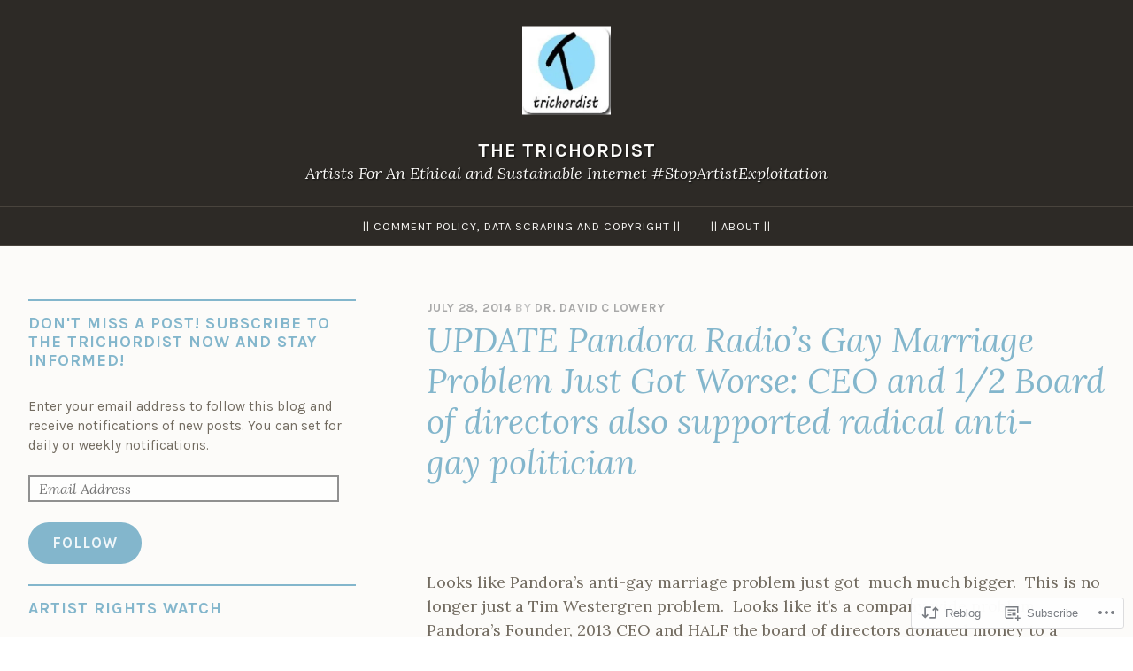

--- FILE ---
content_type: text/html; charset=UTF-8
request_url: https://thetrichordist.com/2014/07/28/update-pandora-radios-gay-problem-just-got-worse-ceo-and-12-board-of-directors-also-supported-radical-anti-gay-politician/
body_size: 28215
content:
<!DOCTYPE html>
<html lang="en">
<head>
<meta charset="UTF-8">
<meta name="viewport" content="width=device-width, initial-scale=1">
<link rel="profile" href="http://gmpg.org/xfn/11">
<link rel="pingback" href="https://thetrichordist.com/xmlrpc.php">

<title>UPDATE Pandora Radio&#8217;s Gay Marriage Problem Just Got Worse: CEO and 1/2 Board of directors also supported radical anti-gay politician &#8211; The Trichordist</title>
<meta name='robots' content='max-image-preview:large' />

<!-- Async WordPress.com Remote Login -->
<script id="wpcom_remote_login_js">
var wpcom_remote_login_extra_auth = '';
function wpcom_remote_login_remove_dom_node_id( element_id ) {
	var dom_node = document.getElementById( element_id );
	if ( dom_node ) { dom_node.parentNode.removeChild( dom_node ); }
}
function wpcom_remote_login_remove_dom_node_classes( class_name ) {
	var dom_nodes = document.querySelectorAll( '.' + class_name );
	for ( var i = 0; i < dom_nodes.length; i++ ) {
		dom_nodes[ i ].parentNode.removeChild( dom_nodes[ i ] );
	}
}
function wpcom_remote_login_final_cleanup() {
	wpcom_remote_login_remove_dom_node_classes( "wpcom_remote_login_msg" );
	wpcom_remote_login_remove_dom_node_id( "wpcom_remote_login_key" );
	wpcom_remote_login_remove_dom_node_id( "wpcom_remote_login_validate" );
	wpcom_remote_login_remove_dom_node_id( "wpcom_remote_login_js" );
	wpcom_remote_login_remove_dom_node_id( "wpcom_request_access_iframe" );
	wpcom_remote_login_remove_dom_node_id( "wpcom_request_access_styles" );
}

// Watch for messages back from the remote login
window.addEventListener( "message", function( e ) {
	if ( e.origin === "https://r-login.wordpress.com" ) {
		var data = {};
		try {
			data = JSON.parse( e.data );
		} catch( e ) {
			wpcom_remote_login_final_cleanup();
			return;
		}

		if ( data.msg === 'LOGIN' ) {
			// Clean up the login check iframe
			wpcom_remote_login_remove_dom_node_id( "wpcom_remote_login_key" );

			var id_regex = new RegExp( /^[0-9]+$/ );
			var token_regex = new RegExp( /^.*|.*|.*$/ );
			if (
				token_regex.test( data.token )
				&& id_regex.test( data.wpcomid )
			) {
				// We have everything we need to ask for a login
				var script = document.createElement( "script" );
				script.setAttribute( "id", "wpcom_remote_login_validate" );
				script.src = '/remote-login.php?wpcom_remote_login=validate'
					+ '&wpcomid=' + data.wpcomid
					+ '&token=' + encodeURIComponent( data.token )
					+ '&host=' + window.location.protocol
					+ '//' + window.location.hostname
					+ '&postid=11305'
					+ '&is_singular=1';
				document.body.appendChild( script );
			}

			return;
		}

		// Safari ITP, not logged in, so redirect
		if ( data.msg === 'LOGIN-REDIRECT' ) {
			window.location = 'https://wordpress.com/log-in?redirect_to=' + window.location.href;
			return;
		}

		// Safari ITP, storage access failed, remove the request
		if ( data.msg === 'LOGIN-REMOVE' ) {
			var css_zap = 'html { -webkit-transition: margin-top 1s; transition: margin-top 1s; } /* 9001 */ html { margin-top: 0 !important; } * html body { margin-top: 0 !important; } @media screen and ( max-width: 782px ) { html { margin-top: 0 !important; } * html body { margin-top: 0 !important; } }';
			var style_zap = document.createElement( 'style' );
			style_zap.type = 'text/css';
			style_zap.appendChild( document.createTextNode( css_zap ) );
			document.body.appendChild( style_zap );

			var e = document.getElementById( 'wpcom_request_access_iframe' );
			e.parentNode.removeChild( e );

			document.cookie = 'wordpress_com_login_access=denied; path=/; max-age=31536000';

			return;
		}

		// Safari ITP
		if ( data.msg === 'REQUEST_ACCESS' ) {
			console.log( 'request access: safari' );

			// Check ITP iframe enable/disable knob
			if ( wpcom_remote_login_extra_auth !== 'safari_itp_iframe' ) {
				return;
			}

			// If we are in a "private window" there is no ITP.
			var private_window = false;
			try {
				var opendb = window.openDatabase( null, null, null, null );
			} catch( e ) {
				private_window = true;
			}

			if ( private_window ) {
				console.log( 'private window' );
				return;
			}

			var iframe = document.createElement( 'iframe' );
			iframe.id = 'wpcom_request_access_iframe';
			iframe.setAttribute( 'scrolling', 'no' );
			iframe.setAttribute( 'sandbox', 'allow-storage-access-by-user-activation allow-scripts allow-same-origin allow-top-navigation-by-user-activation' );
			iframe.src = 'https://r-login.wordpress.com/remote-login.php?wpcom_remote_login=request_access&origin=' + encodeURIComponent( data.origin ) + '&wpcomid=' + encodeURIComponent( data.wpcomid );

			var css = 'html { -webkit-transition: margin-top 1s; transition: margin-top 1s; } /* 9001 */ html { margin-top: 46px !important; } * html body { margin-top: 46px !important; } @media screen and ( max-width: 660px ) { html { margin-top: 71px !important; } * html body { margin-top: 71px !important; } #wpcom_request_access_iframe { display: block; height: 71px !important; } } #wpcom_request_access_iframe { border: 0px; height: 46px; position: fixed; top: 0; left: 0; width: 100%; min-width: 100%; z-index: 99999; background: #23282d; } ';

			var style = document.createElement( 'style' );
			style.type = 'text/css';
			style.id = 'wpcom_request_access_styles';
			style.appendChild( document.createTextNode( css ) );
			document.body.appendChild( style );

			document.body.appendChild( iframe );
		}

		if ( data.msg === 'DONE' ) {
			wpcom_remote_login_final_cleanup();
		}
	}
}, false );

// Inject the remote login iframe after the page has had a chance to load
// more critical resources
window.addEventListener( "DOMContentLoaded", function( e ) {
	var iframe = document.createElement( "iframe" );
	iframe.style.display = "none";
	iframe.setAttribute( "scrolling", "no" );
	iframe.setAttribute( "id", "wpcom_remote_login_key" );
	iframe.src = "https://r-login.wordpress.com/remote-login.php"
		+ "?wpcom_remote_login=key"
		+ "&origin=aHR0cHM6Ly90aGV0cmljaG9yZGlzdC5jb20%3D"
		+ "&wpcomid=33724433"
		+ "&time=" + Math.floor( Date.now() / 1000 );
	document.body.appendChild( iframe );
}, false );
</script>
<link rel='dns-prefetch' href='//s0.wp.com' />
<link rel='dns-prefetch' href='//fonts-api.wp.com' />
<link rel="alternate" type="application/rss+xml" title="The Trichordist &raquo; Feed" href="https://thetrichordist.com/feed/" />
<link rel="alternate" type="application/rss+xml" title="The Trichordist &raquo; Comments Feed" href="https://thetrichordist.com/comments/feed/" />
<link rel="alternate" type="application/rss+xml" title="The Trichordist &raquo; UPDATE Pandora Radio&#8217;s Gay Marriage Problem Just Got Worse: CEO and 1/2 Board of directors also supported radical anti-gay&nbsp;politician Comments Feed" href="https://thetrichordist.com/2014/07/28/update-pandora-radios-gay-problem-just-got-worse-ceo-and-12-board-of-directors-also-supported-radical-anti-gay-politician/feed/" />
	<script type="text/javascript">
		/* <![CDATA[ */
		function addLoadEvent(func) {
			var oldonload = window.onload;
			if (typeof window.onload != 'function') {
				window.onload = func;
			} else {
				window.onload = function () {
					oldonload();
					func();
				}
			}
		}
		/* ]]> */
	</script>
	<link crossorigin='anonymous' rel='stylesheet' id='all-css-0-1' href='/_static/??-eJxtzEkKgDAMQNELWYNjcSGeRdog1Q7BpHh9UQRBXD74fDhImRQFo0DIinxeXGRYUWg222PgHCEkmz0y7OhnQasosXxUGuYC/o/ebfh+b135FMZKd02th77t1hMpiDR+&cssminify=yes' type='text/css' media='all' />
<style id='wp-emoji-styles-inline-css'>

	img.wp-smiley, img.emoji {
		display: inline !important;
		border: none !important;
		box-shadow: none !important;
		height: 1em !important;
		width: 1em !important;
		margin: 0 0.07em !important;
		vertical-align: -0.1em !important;
		background: none !important;
		padding: 0 !important;
	}
/*# sourceURL=wp-emoji-styles-inline-css */
</style>
<link crossorigin='anonymous' rel='stylesheet' id='all-css-2-1' href='/wp-content/plugins/gutenberg-core/v22.2.0/build/styles/block-library/style.css?m=1764855221i&cssminify=yes' type='text/css' media='all' />
<style id='wp-block-library-inline-css'>
.has-text-align-justify {
	text-align:justify;
}
.has-text-align-justify{text-align:justify;}

/*# sourceURL=wp-block-library-inline-css */
</style><style id='global-styles-inline-css'>
:root{--wp--preset--aspect-ratio--square: 1;--wp--preset--aspect-ratio--4-3: 4/3;--wp--preset--aspect-ratio--3-4: 3/4;--wp--preset--aspect-ratio--3-2: 3/2;--wp--preset--aspect-ratio--2-3: 2/3;--wp--preset--aspect-ratio--16-9: 16/9;--wp--preset--aspect-ratio--9-16: 9/16;--wp--preset--color--black: #000000;--wp--preset--color--cyan-bluish-gray: #abb8c3;--wp--preset--color--white: #fff;--wp--preset--color--pale-pink: #f78da7;--wp--preset--color--vivid-red: #cf2e2e;--wp--preset--color--luminous-vivid-orange: #ff6900;--wp--preset--color--luminous-vivid-amber: #fcb900;--wp--preset--color--light-green-cyan: #7bdcb5;--wp--preset--color--vivid-green-cyan: #00d084;--wp--preset--color--pale-cyan-blue: #8ed1fc;--wp--preset--color--vivid-cyan-blue: #0693e3;--wp--preset--color--vivid-purple: #9b51e0;--wp--preset--color--dark-blue: #293940;--wp--preset--color--medium-blue: #3c7993;--wp--preset--color--light-blue: #83b6cc;--wp--preset--color--dark-brown: #2d2a26;--wp--preset--color--dark-gray: #5d5d5d;--wp--preset--color--medium-gray: #a9a9a9;--wp--preset--gradient--vivid-cyan-blue-to-vivid-purple: linear-gradient(135deg,rgb(6,147,227) 0%,rgb(155,81,224) 100%);--wp--preset--gradient--light-green-cyan-to-vivid-green-cyan: linear-gradient(135deg,rgb(122,220,180) 0%,rgb(0,208,130) 100%);--wp--preset--gradient--luminous-vivid-amber-to-luminous-vivid-orange: linear-gradient(135deg,rgb(252,185,0) 0%,rgb(255,105,0) 100%);--wp--preset--gradient--luminous-vivid-orange-to-vivid-red: linear-gradient(135deg,rgb(255,105,0) 0%,rgb(207,46,46) 100%);--wp--preset--gradient--very-light-gray-to-cyan-bluish-gray: linear-gradient(135deg,rgb(238,238,238) 0%,rgb(169,184,195) 100%);--wp--preset--gradient--cool-to-warm-spectrum: linear-gradient(135deg,rgb(74,234,220) 0%,rgb(151,120,209) 20%,rgb(207,42,186) 40%,rgb(238,44,130) 60%,rgb(251,105,98) 80%,rgb(254,248,76) 100%);--wp--preset--gradient--blush-light-purple: linear-gradient(135deg,rgb(255,206,236) 0%,rgb(152,150,240) 100%);--wp--preset--gradient--blush-bordeaux: linear-gradient(135deg,rgb(254,205,165) 0%,rgb(254,45,45) 50%,rgb(107,0,62) 100%);--wp--preset--gradient--luminous-dusk: linear-gradient(135deg,rgb(255,203,112) 0%,rgb(199,81,192) 50%,rgb(65,88,208) 100%);--wp--preset--gradient--pale-ocean: linear-gradient(135deg,rgb(255,245,203) 0%,rgb(182,227,212) 50%,rgb(51,167,181) 100%);--wp--preset--gradient--electric-grass: linear-gradient(135deg,rgb(202,248,128) 0%,rgb(113,206,126) 100%);--wp--preset--gradient--midnight: linear-gradient(135deg,rgb(2,3,129) 0%,rgb(40,116,252) 100%);--wp--preset--font-size--small: 13px;--wp--preset--font-size--medium: 20px;--wp--preset--font-size--large: 36px;--wp--preset--font-size--x-large: 42px;--wp--preset--font-family--albert-sans: 'Albert Sans', sans-serif;--wp--preset--font-family--alegreya: Alegreya, serif;--wp--preset--font-family--arvo: Arvo, serif;--wp--preset--font-family--bodoni-moda: 'Bodoni Moda', serif;--wp--preset--font-family--bricolage-grotesque: 'Bricolage Grotesque', sans-serif;--wp--preset--font-family--cabin: Cabin, sans-serif;--wp--preset--font-family--chivo: Chivo, sans-serif;--wp--preset--font-family--commissioner: Commissioner, sans-serif;--wp--preset--font-family--cormorant: Cormorant, serif;--wp--preset--font-family--courier-prime: 'Courier Prime', monospace;--wp--preset--font-family--crimson-pro: 'Crimson Pro', serif;--wp--preset--font-family--dm-mono: 'DM Mono', monospace;--wp--preset--font-family--dm-sans: 'DM Sans', sans-serif;--wp--preset--font-family--dm-serif-display: 'DM Serif Display', serif;--wp--preset--font-family--domine: Domine, serif;--wp--preset--font-family--eb-garamond: 'EB Garamond', serif;--wp--preset--font-family--epilogue: Epilogue, sans-serif;--wp--preset--font-family--fahkwang: Fahkwang, sans-serif;--wp--preset--font-family--figtree: Figtree, sans-serif;--wp--preset--font-family--fira-sans: 'Fira Sans', sans-serif;--wp--preset--font-family--fjalla-one: 'Fjalla One', sans-serif;--wp--preset--font-family--fraunces: Fraunces, serif;--wp--preset--font-family--gabarito: Gabarito, system-ui;--wp--preset--font-family--ibm-plex-mono: 'IBM Plex Mono', monospace;--wp--preset--font-family--ibm-plex-sans: 'IBM Plex Sans', sans-serif;--wp--preset--font-family--ibarra-real-nova: 'Ibarra Real Nova', serif;--wp--preset--font-family--instrument-serif: 'Instrument Serif', serif;--wp--preset--font-family--inter: Inter, sans-serif;--wp--preset--font-family--josefin-sans: 'Josefin Sans', sans-serif;--wp--preset--font-family--jost: Jost, sans-serif;--wp--preset--font-family--libre-baskerville: 'Libre Baskerville', serif;--wp--preset--font-family--libre-franklin: 'Libre Franklin', sans-serif;--wp--preset--font-family--literata: Literata, serif;--wp--preset--font-family--lora: Lora, serif;--wp--preset--font-family--merriweather: Merriweather, serif;--wp--preset--font-family--montserrat: Montserrat, sans-serif;--wp--preset--font-family--newsreader: Newsreader, serif;--wp--preset--font-family--noto-sans-mono: 'Noto Sans Mono', sans-serif;--wp--preset--font-family--nunito: Nunito, sans-serif;--wp--preset--font-family--open-sans: 'Open Sans', sans-serif;--wp--preset--font-family--overpass: Overpass, sans-serif;--wp--preset--font-family--pt-serif: 'PT Serif', serif;--wp--preset--font-family--petrona: Petrona, serif;--wp--preset--font-family--piazzolla: Piazzolla, serif;--wp--preset--font-family--playfair-display: 'Playfair Display', serif;--wp--preset--font-family--plus-jakarta-sans: 'Plus Jakarta Sans', sans-serif;--wp--preset--font-family--poppins: Poppins, sans-serif;--wp--preset--font-family--raleway: Raleway, sans-serif;--wp--preset--font-family--roboto: Roboto, sans-serif;--wp--preset--font-family--roboto-slab: 'Roboto Slab', serif;--wp--preset--font-family--rubik: Rubik, sans-serif;--wp--preset--font-family--rufina: Rufina, serif;--wp--preset--font-family--sora: Sora, sans-serif;--wp--preset--font-family--source-sans-3: 'Source Sans 3', sans-serif;--wp--preset--font-family--source-serif-4: 'Source Serif 4', serif;--wp--preset--font-family--space-mono: 'Space Mono', monospace;--wp--preset--font-family--syne: Syne, sans-serif;--wp--preset--font-family--texturina: Texturina, serif;--wp--preset--font-family--urbanist: Urbanist, sans-serif;--wp--preset--font-family--work-sans: 'Work Sans', sans-serif;--wp--preset--spacing--20: 0.44rem;--wp--preset--spacing--30: 0.67rem;--wp--preset--spacing--40: 1rem;--wp--preset--spacing--50: 1.5rem;--wp--preset--spacing--60: 2.25rem;--wp--preset--spacing--70: 3.38rem;--wp--preset--spacing--80: 5.06rem;--wp--preset--shadow--natural: 6px 6px 9px rgba(0, 0, 0, 0.2);--wp--preset--shadow--deep: 12px 12px 50px rgba(0, 0, 0, 0.4);--wp--preset--shadow--sharp: 6px 6px 0px rgba(0, 0, 0, 0.2);--wp--preset--shadow--outlined: 6px 6px 0px -3px rgb(255, 255, 255), 6px 6px rgb(0, 0, 0);--wp--preset--shadow--crisp: 6px 6px 0px rgb(0, 0, 0);}:where(.is-layout-flex){gap: 0.5em;}:where(.is-layout-grid){gap: 0.5em;}body .is-layout-flex{display: flex;}.is-layout-flex{flex-wrap: wrap;align-items: center;}.is-layout-flex > :is(*, div){margin: 0;}body .is-layout-grid{display: grid;}.is-layout-grid > :is(*, div){margin: 0;}:where(.wp-block-columns.is-layout-flex){gap: 2em;}:where(.wp-block-columns.is-layout-grid){gap: 2em;}:where(.wp-block-post-template.is-layout-flex){gap: 1.25em;}:where(.wp-block-post-template.is-layout-grid){gap: 1.25em;}.has-black-color{color: var(--wp--preset--color--black) !important;}.has-cyan-bluish-gray-color{color: var(--wp--preset--color--cyan-bluish-gray) !important;}.has-white-color{color: var(--wp--preset--color--white) !important;}.has-pale-pink-color{color: var(--wp--preset--color--pale-pink) !important;}.has-vivid-red-color{color: var(--wp--preset--color--vivid-red) !important;}.has-luminous-vivid-orange-color{color: var(--wp--preset--color--luminous-vivid-orange) !important;}.has-luminous-vivid-amber-color{color: var(--wp--preset--color--luminous-vivid-amber) !important;}.has-light-green-cyan-color{color: var(--wp--preset--color--light-green-cyan) !important;}.has-vivid-green-cyan-color{color: var(--wp--preset--color--vivid-green-cyan) !important;}.has-pale-cyan-blue-color{color: var(--wp--preset--color--pale-cyan-blue) !important;}.has-vivid-cyan-blue-color{color: var(--wp--preset--color--vivid-cyan-blue) !important;}.has-vivid-purple-color{color: var(--wp--preset--color--vivid-purple) !important;}.has-black-background-color{background-color: var(--wp--preset--color--black) !important;}.has-cyan-bluish-gray-background-color{background-color: var(--wp--preset--color--cyan-bluish-gray) !important;}.has-white-background-color{background-color: var(--wp--preset--color--white) !important;}.has-pale-pink-background-color{background-color: var(--wp--preset--color--pale-pink) !important;}.has-vivid-red-background-color{background-color: var(--wp--preset--color--vivid-red) !important;}.has-luminous-vivid-orange-background-color{background-color: var(--wp--preset--color--luminous-vivid-orange) !important;}.has-luminous-vivid-amber-background-color{background-color: var(--wp--preset--color--luminous-vivid-amber) !important;}.has-light-green-cyan-background-color{background-color: var(--wp--preset--color--light-green-cyan) !important;}.has-vivid-green-cyan-background-color{background-color: var(--wp--preset--color--vivid-green-cyan) !important;}.has-pale-cyan-blue-background-color{background-color: var(--wp--preset--color--pale-cyan-blue) !important;}.has-vivid-cyan-blue-background-color{background-color: var(--wp--preset--color--vivid-cyan-blue) !important;}.has-vivid-purple-background-color{background-color: var(--wp--preset--color--vivid-purple) !important;}.has-black-border-color{border-color: var(--wp--preset--color--black) !important;}.has-cyan-bluish-gray-border-color{border-color: var(--wp--preset--color--cyan-bluish-gray) !important;}.has-white-border-color{border-color: var(--wp--preset--color--white) !important;}.has-pale-pink-border-color{border-color: var(--wp--preset--color--pale-pink) !important;}.has-vivid-red-border-color{border-color: var(--wp--preset--color--vivid-red) !important;}.has-luminous-vivid-orange-border-color{border-color: var(--wp--preset--color--luminous-vivid-orange) !important;}.has-luminous-vivid-amber-border-color{border-color: var(--wp--preset--color--luminous-vivid-amber) !important;}.has-light-green-cyan-border-color{border-color: var(--wp--preset--color--light-green-cyan) !important;}.has-vivid-green-cyan-border-color{border-color: var(--wp--preset--color--vivid-green-cyan) !important;}.has-pale-cyan-blue-border-color{border-color: var(--wp--preset--color--pale-cyan-blue) !important;}.has-vivid-cyan-blue-border-color{border-color: var(--wp--preset--color--vivid-cyan-blue) !important;}.has-vivid-purple-border-color{border-color: var(--wp--preset--color--vivid-purple) !important;}.has-vivid-cyan-blue-to-vivid-purple-gradient-background{background: var(--wp--preset--gradient--vivid-cyan-blue-to-vivid-purple) !important;}.has-light-green-cyan-to-vivid-green-cyan-gradient-background{background: var(--wp--preset--gradient--light-green-cyan-to-vivid-green-cyan) !important;}.has-luminous-vivid-amber-to-luminous-vivid-orange-gradient-background{background: var(--wp--preset--gradient--luminous-vivid-amber-to-luminous-vivid-orange) !important;}.has-luminous-vivid-orange-to-vivid-red-gradient-background{background: var(--wp--preset--gradient--luminous-vivid-orange-to-vivid-red) !important;}.has-very-light-gray-to-cyan-bluish-gray-gradient-background{background: var(--wp--preset--gradient--very-light-gray-to-cyan-bluish-gray) !important;}.has-cool-to-warm-spectrum-gradient-background{background: var(--wp--preset--gradient--cool-to-warm-spectrum) !important;}.has-blush-light-purple-gradient-background{background: var(--wp--preset--gradient--blush-light-purple) !important;}.has-blush-bordeaux-gradient-background{background: var(--wp--preset--gradient--blush-bordeaux) !important;}.has-luminous-dusk-gradient-background{background: var(--wp--preset--gradient--luminous-dusk) !important;}.has-pale-ocean-gradient-background{background: var(--wp--preset--gradient--pale-ocean) !important;}.has-electric-grass-gradient-background{background: var(--wp--preset--gradient--electric-grass) !important;}.has-midnight-gradient-background{background: var(--wp--preset--gradient--midnight) !important;}.has-small-font-size{font-size: var(--wp--preset--font-size--small) !important;}.has-medium-font-size{font-size: var(--wp--preset--font-size--medium) !important;}.has-large-font-size{font-size: var(--wp--preset--font-size--large) !important;}.has-x-large-font-size{font-size: var(--wp--preset--font-size--x-large) !important;}.has-albert-sans-font-family{font-family: var(--wp--preset--font-family--albert-sans) !important;}.has-alegreya-font-family{font-family: var(--wp--preset--font-family--alegreya) !important;}.has-arvo-font-family{font-family: var(--wp--preset--font-family--arvo) !important;}.has-bodoni-moda-font-family{font-family: var(--wp--preset--font-family--bodoni-moda) !important;}.has-bricolage-grotesque-font-family{font-family: var(--wp--preset--font-family--bricolage-grotesque) !important;}.has-cabin-font-family{font-family: var(--wp--preset--font-family--cabin) !important;}.has-chivo-font-family{font-family: var(--wp--preset--font-family--chivo) !important;}.has-commissioner-font-family{font-family: var(--wp--preset--font-family--commissioner) !important;}.has-cormorant-font-family{font-family: var(--wp--preset--font-family--cormorant) !important;}.has-courier-prime-font-family{font-family: var(--wp--preset--font-family--courier-prime) !important;}.has-crimson-pro-font-family{font-family: var(--wp--preset--font-family--crimson-pro) !important;}.has-dm-mono-font-family{font-family: var(--wp--preset--font-family--dm-mono) !important;}.has-dm-sans-font-family{font-family: var(--wp--preset--font-family--dm-sans) !important;}.has-dm-serif-display-font-family{font-family: var(--wp--preset--font-family--dm-serif-display) !important;}.has-domine-font-family{font-family: var(--wp--preset--font-family--domine) !important;}.has-eb-garamond-font-family{font-family: var(--wp--preset--font-family--eb-garamond) !important;}.has-epilogue-font-family{font-family: var(--wp--preset--font-family--epilogue) !important;}.has-fahkwang-font-family{font-family: var(--wp--preset--font-family--fahkwang) !important;}.has-figtree-font-family{font-family: var(--wp--preset--font-family--figtree) !important;}.has-fira-sans-font-family{font-family: var(--wp--preset--font-family--fira-sans) !important;}.has-fjalla-one-font-family{font-family: var(--wp--preset--font-family--fjalla-one) !important;}.has-fraunces-font-family{font-family: var(--wp--preset--font-family--fraunces) !important;}.has-gabarito-font-family{font-family: var(--wp--preset--font-family--gabarito) !important;}.has-ibm-plex-mono-font-family{font-family: var(--wp--preset--font-family--ibm-plex-mono) !important;}.has-ibm-plex-sans-font-family{font-family: var(--wp--preset--font-family--ibm-plex-sans) !important;}.has-ibarra-real-nova-font-family{font-family: var(--wp--preset--font-family--ibarra-real-nova) !important;}.has-instrument-serif-font-family{font-family: var(--wp--preset--font-family--instrument-serif) !important;}.has-inter-font-family{font-family: var(--wp--preset--font-family--inter) !important;}.has-josefin-sans-font-family{font-family: var(--wp--preset--font-family--josefin-sans) !important;}.has-jost-font-family{font-family: var(--wp--preset--font-family--jost) !important;}.has-libre-baskerville-font-family{font-family: var(--wp--preset--font-family--libre-baskerville) !important;}.has-libre-franklin-font-family{font-family: var(--wp--preset--font-family--libre-franklin) !important;}.has-literata-font-family{font-family: var(--wp--preset--font-family--literata) !important;}.has-lora-font-family{font-family: var(--wp--preset--font-family--lora) !important;}.has-merriweather-font-family{font-family: var(--wp--preset--font-family--merriweather) !important;}.has-montserrat-font-family{font-family: var(--wp--preset--font-family--montserrat) !important;}.has-newsreader-font-family{font-family: var(--wp--preset--font-family--newsreader) !important;}.has-noto-sans-mono-font-family{font-family: var(--wp--preset--font-family--noto-sans-mono) !important;}.has-nunito-font-family{font-family: var(--wp--preset--font-family--nunito) !important;}.has-open-sans-font-family{font-family: var(--wp--preset--font-family--open-sans) !important;}.has-overpass-font-family{font-family: var(--wp--preset--font-family--overpass) !important;}.has-pt-serif-font-family{font-family: var(--wp--preset--font-family--pt-serif) !important;}.has-petrona-font-family{font-family: var(--wp--preset--font-family--petrona) !important;}.has-piazzolla-font-family{font-family: var(--wp--preset--font-family--piazzolla) !important;}.has-playfair-display-font-family{font-family: var(--wp--preset--font-family--playfair-display) !important;}.has-plus-jakarta-sans-font-family{font-family: var(--wp--preset--font-family--plus-jakarta-sans) !important;}.has-poppins-font-family{font-family: var(--wp--preset--font-family--poppins) !important;}.has-raleway-font-family{font-family: var(--wp--preset--font-family--raleway) !important;}.has-roboto-font-family{font-family: var(--wp--preset--font-family--roboto) !important;}.has-roboto-slab-font-family{font-family: var(--wp--preset--font-family--roboto-slab) !important;}.has-rubik-font-family{font-family: var(--wp--preset--font-family--rubik) !important;}.has-rufina-font-family{font-family: var(--wp--preset--font-family--rufina) !important;}.has-sora-font-family{font-family: var(--wp--preset--font-family--sora) !important;}.has-source-sans-3-font-family{font-family: var(--wp--preset--font-family--source-sans-3) !important;}.has-source-serif-4-font-family{font-family: var(--wp--preset--font-family--source-serif-4) !important;}.has-space-mono-font-family{font-family: var(--wp--preset--font-family--space-mono) !important;}.has-syne-font-family{font-family: var(--wp--preset--font-family--syne) !important;}.has-texturina-font-family{font-family: var(--wp--preset--font-family--texturina) !important;}.has-urbanist-font-family{font-family: var(--wp--preset--font-family--urbanist) !important;}.has-work-sans-font-family{font-family: var(--wp--preset--font-family--work-sans) !important;}
/*# sourceURL=global-styles-inline-css */
</style>

<style id='classic-theme-styles-inline-css'>
/*! This file is auto-generated */
.wp-block-button__link{color:#fff;background-color:#32373c;border-radius:9999px;box-shadow:none;text-decoration:none;padding:calc(.667em + 2px) calc(1.333em + 2px);font-size:1.125em}.wp-block-file__button{background:#32373c;color:#fff;text-decoration:none}
/*# sourceURL=/wp-includes/css/classic-themes.min.css */
</style>
<link crossorigin='anonymous' rel='stylesheet' id='all-css-4-1' href='/_static/??/wp-content/mu-plugins/core-compat/wp-mediaelement.css,/wp-content/mu-plugins/wpcom-bbpress-premium-themes.css?m=1432920480j&cssminify=yes' type='text/css' media='all' />
<link crossorigin='anonymous' rel='stylesheet' id='screen-css-5-1' href='/wp-content/themes/pub/pique/style.css?m=1759247959i&cssminify=yes' type='text/css' media='screen' />
<link rel='stylesheet' id='pique-fonts-css' href='https://fonts-api.wp.com/css?family=Lora%3A400%2C700%2C400italic%2C700italic%7CKarla%3A400%2C700%2C400italic%2C700italic&#038;subset=latin%2Clatin-ext' media='all' />
<link crossorigin='anonymous' rel='stylesheet' id='all-css-8-1' href='/_static/??-eJyFkN0KwjAMhV/ILvgzhxfio0hXspqtTevSMnx7uyGIKPMmnEP4wjmBKSoTOCEnSDf0KBBzC5HuGUGLYBIwItC6YAapitzAGtKVhSxT6QkleKw88Rfns4ouW2KBHlPUZnh5kMxwJTZgkXGkAshv+T/LfEXSw6Gaogl+LcSIpaAt0i5t33YNshhUeYtOFPjDqM5pGmf04s/bpt7vmtPxUPdPIu+I6g==&cssminify=yes' type='text/css' media='all' />
<link crossorigin='anonymous' rel='stylesheet' id='print-css-9-1' href='/wp-content/mu-plugins/global-print/global-print.css?m=1465851035i&cssminify=yes' type='text/css' media='print' />
<style id='jetpack-global-styles-frontend-style-inline-css'>
:root { --font-headings: unset; --font-base: unset; --font-headings-default: -apple-system,BlinkMacSystemFont,"Segoe UI",Roboto,Oxygen-Sans,Ubuntu,Cantarell,"Helvetica Neue",sans-serif; --font-base-default: -apple-system,BlinkMacSystemFont,"Segoe UI",Roboto,Oxygen-Sans,Ubuntu,Cantarell,"Helvetica Neue",sans-serif;}
/*# sourceURL=jetpack-global-styles-frontend-style-inline-css */
</style>
<link crossorigin='anonymous' rel='stylesheet' id='all-css-12-1' href='/_static/??-eJyNjcsKAjEMRX/IGtQZBxfip0hMS9sxTYppGfx7H7gRN+7ugcs5sFRHKi1Ig9Jd5R6zGMyhVaTrh8G6QFHfORhYwlvw6P39PbPENZmt4G/ROQuBKWVkxxrVvuBH1lIoz2waILJekF+HUzlupnG3nQ77YZwfuRJIaQ==&cssminify=yes' type='text/css' media='all' />
<script type="text/javascript" id="jetpack_related-posts-js-extra">
/* <![CDATA[ */
var related_posts_js_options = {"post_heading":"h4"};
//# sourceURL=jetpack_related-posts-js-extra
/* ]]> */
</script>
<script type="text/javascript" id="wpcom-actionbar-placeholder-js-extra">
/* <![CDATA[ */
var actionbardata = {"siteID":"33724433","postID":"11305","siteURL":"https://thetrichordist.com","xhrURL":"https://thetrichordist.com/wp-admin/admin-ajax.php","nonce":"783c986058","isLoggedIn":"","statusMessage":"","subsEmailDefault":"instantly","proxyScriptUrl":"https://s0.wp.com/wp-content/js/wpcom-proxy-request.js?m=1513050504i&amp;ver=20211021","shortlink":"https://wp.me/p2hvgt-2Wl","i18n":{"followedText":"New posts from this site will now appear in your \u003Ca href=\"https://wordpress.com/reader\"\u003EReader\u003C/a\u003E","foldBar":"Collapse this bar","unfoldBar":"Expand this bar","shortLinkCopied":"Shortlink copied to clipboard."}};
//# sourceURL=wpcom-actionbar-placeholder-js-extra
/* ]]> */
</script>
<script type="text/javascript" id="jetpack-mu-wpcom-settings-js-before">
/* <![CDATA[ */
var JETPACK_MU_WPCOM_SETTINGS = {"assetsUrl":"https://s0.wp.com/wp-content/mu-plugins/jetpack-mu-wpcom-plugin/sun/jetpack_vendor/automattic/jetpack-mu-wpcom/src/build/"};
//# sourceURL=jetpack-mu-wpcom-settings-js-before
/* ]]> */
</script>
<script crossorigin='anonymous' type='text/javascript'  src='/_static/??-eJx1jcEOwiAQRH9IunJo2ovxU0yFTQPCguyS2r8XE0zqwdNkMi9vYMvKJBIkgVhVDnV1xOBR8mIevQNXgpsjA/fqgoWCYRG0KicW/m1DdDR4PsHB6xsTROWSXvt3a7JQLfJn9M+KZe9xFPyFVHRraacdvsaLnsbxrPU0z/4NC+ROAA=='></script>
<script type="text/javascript" id="rlt-proxy-js-after">
/* <![CDATA[ */
	rltInitialize( {"token":null,"iframeOrigins":["https:\/\/widgets.wp.com"]} );
//# sourceURL=rlt-proxy-js-after
/* ]]> */
</script>
<link rel="EditURI" type="application/rsd+xml" title="RSD" href="https://thetrichordist.wordpress.com/xmlrpc.php?rsd" />
<meta name="generator" content="WordPress.com" />
<link rel="canonical" href="https://thetrichordist.com/2014/07/28/update-pandora-radios-gay-problem-just-got-worse-ceo-and-12-board-of-directors-also-supported-radical-anti-gay-politician/" />
<link rel='shortlink' href='https://wp.me/p2hvgt-2Wl' />
<link rel="alternate" type="application/json+oembed" href="https://public-api.wordpress.com/oembed/?format=json&amp;url=https%3A%2F%2Fthetrichordist.com%2F2014%2F07%2F28%2Fupdate-pandora-radios-gay-problem-just-got-worse-ceo-and-12-board-of-directors-also-supported-radical-anti-gay-politician%2F&amp;for=wpcom-auto-discovery" /><link rel="alternate" type="application/xml+oembed" href="https://public-api.wordpress.com/oembed/?format=xml&amp;url=https%3A%2F%2Fthetrichordist.com%2F2014%2F07%2F28%2Fupdate-pandora-radios-gay-problem-just-got-worse-ceo-and-12-board-of-directors-also-supported-radical-anti-gay-politician%2F&amp;for=wpcom-auto-discovery" />
<!-- Jetpack Open Graph Tags -->
<meta property="og:type" content="article" />
<meta property="og:title" content="UPDATE Pandora Radio&#8217;s Gay Marriage Problem Just Got Worse: CEO and 1/2 Board of directors also supported radical anti-gay politician" />
<meta property="og:url" content="https://thetrichordist.com/2014/07/28/update-pandora-radios-gay-problem-just-got-worse-ceo-and-12-board-of-directors-also-supported-radical-anti-gay-politician/" />
<meta property="og:description" content="&nbsp; Looks like Pandora&#8217;s anti-gay marriage problem just got  much much bigger.  This is no longer just a Tim Westergren problem.  Looks like it&#8217;s a company wide problem. Pandora&amp;#821…" />
<meta property="article:published_time" content="2014-07-28T17:09:12+00:00" />
<meta property="article:modified_time" content="2014-07-31T06:45:17+00:00" />
<meta property="og:site_name" content="The Trichordist" />
<meta property="og:image" content="https://thetrichordist.com/wp-content/uploads/2014/07/screen-shot-2014-07-27-at-3-14-12-am.png" />
<meta property="og:image:width" content="600" />
<meta property="og:image:height" content="311" />
<meta property="og:image:alt" content="Screen Shot 2014-07-27 at 3.14.12 AM" />
<meta property="og:locale" content="en_US" />
<meta property="article:publisher" content="https://www.facebook.com/WordPresscom" />
<meta name="twitter:creator" content="@thetrichordist" />
<meta name="twitter:site" content="@thetrichordist" />
<meta name="twitter:text:title" content="UPDATE Pandora Radio&#8217;s Gay Marriage Problem Just Got Worse: CEO and 1/2 Board of directors also supported radical anti-gay&nbsp;politician" />
<meta name="twitter:image" content="https://thetrichordist.com/wp-content/uploads/2014/07/screen-shot-2014-07-27-at-3-14-12-am.png?w=640" />
<meta name="twitter:image:alt" content="Screen Shot 2014-07-27 at 3.14.12 AM" />
<meta name="twitter:card" content="summary_large_image" />

<!-- End Jetpack Open Graph Tags -->
<link rel="shortcut icon" type="image/x-icon" href="https://secure.gravatar.com/blavatar/0da20a97aaa5eaf41d09488ff3f070aa6cccc5cd6a8f5ea871b6142f06501b06?s=32" sizes="16x16" />
<link rel="icon" type="image/x-icon" href="https://secure.gravatar.com/blavatar/0da20a97aaa5eaf41d09488ff3f070aa6cccc5cd6a8f5ea871b6142f06501b06?s=32" sizes="16x16" />
<link rel="apple-touch-icon" href="https://secure.gravatar.com/blavatar/0da20a97aaa5eaf41d09488ff3f070aa6cccc5cd6a8f5ea871b6142f06501b06?s=114" />
<link rel='openid.server' href='https://thetrichordist.com/?openidserver=1' />
<link rel='openid.delegate' href='https://thetrichordist.com/' />
<link rel="search" type="application/opensearchdescription+xml" href="https://thetrichordist.com/osd.xml" title="The Trichordist" />
<link rel="search" type="application/opensearchdescription+xml" href="https://s1.wp.com/opensearch.xml" title="WordPress.com" />
	<style type="text/css">
		</style>
			<style type="text/css">
			.recentcomments a {
				display: inline !important;
				padding: 0 !important;
				margin: 0 !important;
			}

			table.recentcommentsavatartop img.avatar, table.recentcommentsavatarend img.avatar {
				border: 0px;
				margin: 0;
			}

			table.recentcommentsavatartop a, table.recentcommentsavatarend a {
				border: 0px !important;
				background-color: transparent !important;
			}

			td.recentcommentsavatarend, td.recentcommentsavatartop {
				padding: 0px 0px 1px 0px;
				margin: 0px;
			}

			td.recentcommentstextend {
				border: none !important;
				padding: 0px 0px 2px 10px;
			}

			.rtl td.recentcommentstextend {
				padding: 0px 10px 2px 0px;
			}

			td.recentcommentstexttop {
				border: none;
				padding: 0px 0px 0px 10px;
			}

			.rtl td.recentcommentstexttop {
				padding: 0px 10px 0px 0px;
			}
		</style>
		<meta name="description" content="&nbsp; Looks like Pandora&#039;s anti-gay marriage problem just got  much much bigger.  This is no longer just a Tim Westergren problem.  Looks like it&#039;s a company wide problem. Pandora&#039;s Founder, 2013 CEO and HALF the board of directors donated money to a radical anti-gay congressman from Utah,  Jason Chaffetz. This looks bigger than the Mozilla&hellip;" />
<link crossorigin='anonymous' rel='stylesheet' id='all-css-0-3' href='/_static/??-eJyVjssKwkAMRX/INowP1IX4KdKmg6SdScJkQn+/FR/gTpfncjhcmLVB4Rq5QvZGk9+JDcZYtcPpxWDOcCNG6JPgZGAzaSwtmm3g50CWwVM0wK6IW0wf5z382XseckrDir1hIa0kq/tFbSZ+hK/5Eo6H3fkU9mE7Lr2lXSA=&cssminify=yes' type='text/css' media='all' />
</head>

<body class="wp-singular post-template-default single single-post postid-11305 single-format-standard wp-custom-logo wp-embed-responsive wp-theme-pubpique customizer-styles-applied group-blog pique-sidebar pique-singular jetpack-reblog-enabled has-site-logo">
<div id="page" class="hfeed site">

	<a class="skip-link screen-reader-text" href="#content">Skip to content</a>

	<header id="masthead" class="site-header" role="banner">

				
		<div class="site-branding">
			<a href="https://thetrichordist.com/" class="site-logo-link" rel="home" itemprop="url"><img width="198" height="200" src="https://thetrichordist.com/wp-content/uploads/2021/09/cropped-trichordist_logo.jpg?w=198" class="site-logo attachment-pique-logo" alt="" decoding="async" data-size="pique-logo" itemprop="logo" srcset="https://thetrichordist.com/wp-content/uploads/2021/09/cropped-trichordist_logo.jpg?w=198 198w, https://thetrichordist.com/wp-content/uploads/2021/09/cropped-trichordist_logo.jpg?w=396 396w, https://thetrichordist.com/wp-content/uploads/2021/09/cropped-trichordist_logo.jpg?w=297 297w" sizes="(max-width: 198px) 100vw, 198px" data-attachment-id="24539" data-permalink="https://thetrichordist.com/cropped-trichordist_logo-jpg/" data-orig-file="https://thetrichordist.com/wp-content/uploads/2021/09/cropped-trichordist_logo.jpg" data-orig-size="1400,1414" data-comments-opened="1" data-image-meta="{&quot;aperture&quot;:&quot;0&quot;,&quot;credit&quot;:&quot;&quot;,&quot;camera&quot;:&quot;&quot;,&quot;caption&quot;:&quot;&quot;,&quot;created_timestamp&quot;:&quot;0&quot;,&quot;copyright&quot;:&quot;&quot;,&quot;focal_length&quot;:&quot;0&quot;,&quot;iso&quot;:&quot;0&quot;,&quot;shutter_speed&quot;:&quot;0&quot;,&quot;title&quot;:&quot;&quot;,&quot;orientation&quot;:&quot;0&quot;}" data-image-title="cropped-trichordist_logo.jpg" data-image-description="" data-image-caption="" data-medium-file="https://thetrichordist.com/wp-content/uploads/2021/09/cropped-trichordist_logo.jpg?w=297" data-large-file="https://thetrichordist.com/wp-content/uploads/2021/09/cropped-trichordist_logo.jpg?w=775" /></a>			<h1 class="site-title"><a href="https://thetrichordist.com/" title="The Trichordist" rel="home">The Trichordist</a></h1>
			<p class="site-description">Artists For An Ethical and Sustainable Internet #StopArtistExploitation</p>
		</div><!-- .site-branding -->

				<div id="site-navigation-wrapper">
			<nav id="site-navigation" class="main-navigation" role="navigation">
				<div class="menu-navigation-container"><ul id="primary-menu" class="menu"><li id="menu-item-24582" class="menu-item menu-item-type-post_type menu-item-object-page menu-item-24582"><a href="https://thetrichordist.com/about-2/the-101/about/">|| Comment Policy, Data Scraping and Copyright ||</a></li>
<li id="menu-item-24583" class="menu-item menu-item-type-post_type menu-item-object-page menu-item-24583"><a href="https://thetrichordist.com/about-2/">|| About ||</a></li>
<li id="more-menu" class="menu-item menu-item-has-children"><a href="#"><span class="screen-reader-text">More</span></a><ul class="sub-menu"></ul></li></ul></div>			</nav><!-- #site-navigation -->
		</div>
		
	</header><!-- #masthead -->

	<div id="content" class="site-content">

	<div id="primary" class="content-area">
		<main id="main" class="site-main" role="main">

		
			
<article id="post-11305" class="post-11305 post type-post status-publish format-standard hentry category-artist-rights-2">
	<header class="entry-header">
		<div class="entry-meta">
			<span class="posted-on"><a href="https://thetrichordist.com/2014/07/28/update-pandora-radios-gay-problem-just-got-worse-ceo-and-12-board-of-directors-also-supported-radical-anti-gay-politician/" rel="bookmark"><time class="entry-date published" datetime="2014-07-28T12:09:12-04:00">July 28, 2014</time><time class="updated" datetime="2014-07-31T01:45:17-04:00">July 31, 2014</time></a></span><span class="byline"> by <span class="author vcard"><a class="url fn n" href="https://thetrichordist.com/author/davidclowery/">Dr. David C Lowery</a></span></span>		</div><!-- .entry-meta -->
		<h1 class="entry-title">UPDATE Pandora Radio&#8217;s Gay Marriage Problem Just Got Worse: CEO and 1/2 Board of directors also supported radical anti-gay&nbsp;politician</h1>	</header><!-- .entry-header -->

	<div class="entry-content">
		<p>&nbsp;</p>
<p>Looks like Pandora&#8217;s anti-gay marriage problem just got  much much bigger.  This is no longer just a Tim Westergren problem.  Looks like it&#8217;s a company wide problem. Pandora&#8217;s Founder, 2013 CEO and HALF the board of directors donated money to a radical anti-gay congressman from Utah,  Jason Chaffetz.</p>
<p><a href="http://www.huffingtonpost.com/2014/04/03/brendan-eich-anti-gay-moz_n_5085006.html">This looks bigger than the Mozilla scandal. </a>Not just a single executive, this is five key executives and directors.</p>
<p>&nbsp;</p>
<p><a href="https://thetrichordist.com/2014/07/28/update-pandora-radios-gay-problem-just-got-worse-ceo-and-12-board-of-directors-also-supported-radical-anti-gay-politician/screen-shot-2014-07-27-at-3-14-12-am/#main" rel="attachment wp-att-11308"><img data-attachment-id="11308" data-permalink="https://thetrichordist.com/2014/07/28/update-pandora-radios-gay-problem-just-got-worse-ceo-and-12-board-of-directors-also-supported-radical-anti-gay-politician/screen-shot-2014-07-27-at-3-14-12-am/" data-orig-file="https://thetrichordist.com/wp-content/uploads/2014/07/screen-shot-2014-07-27-at-3-14-12-am.png" data-orig-size="1214,631" data-comments-opened="1" data-image-meta="{&quot;aperture&quot;:&quot;0&quot;,&quot;credit&quot;:&quot;&quot;,&quot;camera&quot;:&quot;&quot;,&quot;caption&quot;:&quot;&quot;,&quot;created_timestamp&quot;:&quot;0&quot;,&quot;copyright&quot;:&quot;&quot;,&quot;focal_length&quot;:&quot;0&quot;,&quot;iso&quot;:&quot;0&quot;,&quot;shutter_speed&quot;:&quot;0&quot;,&quot;title&quot;:&quot;&quot;}" data-image-title="Screen Shot 2014-07-27 at 3.14.12 AM" data-image-description="" data-image-caption="" data-medium-file="https://thetrichordist.com/wp-content/uploads/2014/07/screen-shot-2014-07-27-at-3-14-12-am.png?w=300" data-large-file="https://thetrichordist.com/wp-content/uploads/2014/07/screen-shot-2014-07-27-at-3-14-12-am.png?w=775" class="alignnone size-full wp-image-11308" src="https://thetrichordist.com/wp-content/uploads/2014/07/screen-shot-2014-07-27-at-3-14-12-am.png?w=775" alt="Screen Shot 2014-07-27 at 3.14.12 AM"   srcset="https://thetrichordist.com/wp-content/uploads/2014/07/screen-shot-2014-07-27-at-3-14-12-am.png?w=600&amp;h=312 600w, https://thetrichordist.com/wp-content/uploads/2014/07/screen-shot-2014-07-27-at-3-14-12-am.png?w=1200&amp;h=624 1200w, https://thetrichordist.com/wp-content/uploads/2014/07/screen-shot-2014-07-27-at-3-14-12-am.png?w=150&amp;h=78 150w, https://thetrichordist.com/wp-content/uploads/2014/07/screen-shot-2014-07-27-at-3-14-12-am.png?w=300&amp;h=156 300w, https://thetrichordist.com/wp-content/uploads/2014/07/screen-shot-2014-07-27-at-3-14-12-am.png?w=768&amp;h=399 768w, https://thetrichordist.com/wp-content/uploads/2014/07/screen-shot-2014-07-27-at-3-14-12-am.png?w=1024&amp;h=532 1024w" sizes="(max-width: 600px) 100vw, 600px" /></a></p>
<p>These guys can&#8217;t claim they didn&#8217;t know this politician&#8217;s views as Chaffetz is quite famous for grand standing on this issue.  Among other things Chaffetz is the guy that sought to have the federal government step in and nullify the votes of citizens of Washington DC and have gay marriages banned in the city.  Essentially he wanted to un-marry same sex married couples in Washington DC.</p>
<p>In 2013 CEO Joseph Kennedy donated money to Chaffetz (Kennedy has since stepped down).   Pandora board members Peter Gotcher, David Sze and Westergren also donated money to this demagogue. <a href="http://www.radioink.com/Article.asp?id=2436806&amp;spid=24698">And tellingly Rena Shapiro Pandora&#8217;s political ad director donated to the anti-gay Chaffetz.</a> I think with this many high level Pandora insiders donating money to this candidate it&#8217;s a reasonable question to ask whether the company has an anti-gay bias.</p>
<p>And this revelation could not come at a worse time for Pandora.   For Pandora has recently and very publicly embraced Rev Jesse Jacksons PUSH campaign to increase diversity in Silicon Valley. And diversity includes sexual orientation.  Silicon Valley&#8217;s <em>brogrammers </em> are well known for their misogyny and homophobia.   The fact that McAndrews embraced Rev Jackson&#8217;s campaign so quickly and readily brings Hamlet  to mind.  <em>The lady doth protest too much, methinks.  </em></p>
<p><a href="http://sfbayview.com/2014/07/using-twitter-to-challenge-twitter-on-workforce-inclusion-diversity-data/">As SF Bay View reported</a>:</p>
<p><em> CEO Brian McAndrews of Pandora said in his letter to Rev. Jackson, &#8220;Thank you for reaching out. We were excited to hear from you because we have been discussing our own path towards transparency and amplifying our efforts around building a more diverse workforce&#8230;.. We hear your urge for data transparency . . .There is no doubt that knowledge leads to awareness, and to actions.&#8221;</em></p>
<p>Well Mr McAndrews? Here is my contribution to your quest for &#8220;transparency.&#8221;  The upper management of your company apparently supports a radical anti-gay politician.  What does that say about your attitude towards diversity?</p>
<p>Gentlemen we&#8217;d love to hear from you.  So would many of your listeners.</p>
<p><a href="https://thetrichordist.com/2014/07/28/update-pandora-radios-gay-problem-just-got-worse-ceo-and-12-board-of-directors-also-supported-radical-anti-gay-politician/screen-shot-2014-07-27-at-3-33-04-am/#main" rel="attachment wp-att-11311"><img data-attachment-id="11311" data-permalink="https://thetrichordist.com/2014/07/28/update-pandora-radios-gay-problem-just-got-worse-ceo-and-12-board-of-directors-also-supported-radical-anti-gay-politician/screen-shot-2014-07-27-at-3-33-04-am/" data-orig-file="https://thetrichordist.com/wp-content/uploads/2014/07/screen-shot-2014-07-27-at-3-33-04-am.png" data-orig-size="1185,650" data-comments-opened="1" data-image-meta="{&quot;aperture&quot;:&quot;0&quot;,&quot;credit&quot;:&quot;&quot;,&quot;camera&quot;:&quot;&quot;,&quot;caption&quot;:&quot;&quot;,&quot;created_timestamp&quot;:&quot;0&quot;,&quot;copyright&quot;:&quot;&quot;,&quot;focal_length&quot;:&quot;0&quot;,&quot;iso&quot;:&quot;0&quot;,&quot;shutter_speed&quot;:&quot;0&quot;,&quot;title&quot;:&quot;&quot;}" data-image-title="kennedy" data-image-description="" data-image-caption="" data-medium-file="https://thetrichordist.com/wp-content/uploads/2014/07/screen-shot-2014-07-27-at-3-33-04-am.png?w=300" data-large-file="https://thetrichordist.com/wp-content/uploads/2014/07/screen-shot-2014-07-27-at-3-33-04-am.png?w=775" class="alignnone size-full wp-image-11311" src="https://thetrichordist.com/wp-content/uploads/2014/07/screen-shot-2014-07-27-at-3-33-04-am.png?w=775" alt="kennedy"   srcset="https://thetrichordist.com/wp-content/uploads/2014/07/screen-shot-2014-07-27-at-3-33-04-am.png?w=600&amp;h=329 600w, https://thetrichordist.com/wp-content/uploads/2014/07/screen-shot-2014-07-27-at-3-33-04-am.png?w=150&amp;h=82 150w, https://thetrichordist.com/wp-content/uploads/2014/07/screen-shot-2014-07-27-at-3-33-04-am.png?w=300&amp;h=165 300w, https://thetrichordist.com/wp-content/uploads/2014/07/screen-shot-2014-07-27-at-3-33-04-am.png?w=768&amp;h=421 768w, https://thetrichordist.com/wp-content/uploads/2014/07/screen-shot-2014-07-27-at-3-33-04-am.png?w=1024&amp;h=562 1024w, https://thetrichordist.com/wp-content/uploads/2014/07/screen-shot-2014-07-27-at-3-33-04-am.png 1185w" sizes="(max-width: 600px) 100vw, 600px" /></a></p>
<p><a href="https://thetrichordist.com/2014/07/28/update-pandora-radios-gay-problem-just-got-worse-ceo-and-12-board-of-directors-also-supported-radical-anti-gay-politician/screen-shot-2014-07-27-at-3-22-20-am/#main" rel="attachment wp-att-11312"><img data-attachment-id="11312" data-permalink="https://thetrichordist.com/2014/07/28/update-pandora-radios-gay-problem-just-got-worse-ceo-and-12-board-of-directors-also-supported-radical-anti-gay-politician/screen-shot-2014-07-27-at-3-22-20-am/" data-orig-file="https://thetrichordist.com/wp-content/uploads/2014/07/screen-shot-2014-07-27-at-3-22-20-am.png" data-orig-size="1138,491" data-comments-opened="1" data-image-meta="{&quot;aperture&quot;:&quot;0&quot;,&quot;credit&quot;:&quot;&quot;,&quot;camera&quot;:&quot;&quot;,&quot;caption&quot;:&quot;&quot;,&quot;created_timestamp&quot;:&quot;0&quot;,&quot;copyright&quot;:&quot;&quot;,&quot;focal_length&quot;:&quot;0&quot;,&quot;iso&quot;:&quot;0&quot;,&quot;shutter_speed&quot;:&quot;0&quot;,&quot;title&quot;:&quot;&quot;}" data-image-title="Screen Shot 2014-07-27 at 3.22.20 AM" data-image-description="" data-image-caption="" data-medium-file="https://thetrichordist.com/wp-content/uploads/2014/07/screen-shot-2014-07-27-at-3-22-20-am.png?w=300" data-large-file="https://thetrichordist.com/wp-content/uploads/2014/07/screen-shot-2014-07-27-at-3-22-20-am.png?w=775" class="alignnone size-full wp-image-11312" src="https://thetrichordist.com/wp-content/uploads/2014/07/screen-shot-2014-07-27-at-3-22-20-am.png?w=775" alt="Screen Shot 2014-07-27 at 3.22.20 AM"   srcset="https://thetrichordist.com/wp-content/uploads/2014/07/screen-shot-2014-07-27-at-3-22-20-am.png?w=600&amp;h=259 600w, https://thetrichordist.com/wp-content/uploads/2014/07/screen-shot-2014-07-27-at-3-22-20-am.png?w=150&amp;h=65 150w, https://thetrichordist.com/wp-content/uploads/2014/07/screen-shot-2014-07-27-at-3-22-20-am.png?w=300&amp;h=129 300w, https://thetrichordist.com/wp-content/uploads/2014/07/screen-shot-2014-07-27-at-3-22-20-am.png?w=768&amp;h=331 768w, https://thetrichordist.com/wp-content/uploads/2014/07/screen-shot-2014-07-27-at-3-22-20-am.png?w=1024&amp;h=442 1024w, https://thetrichordist.com/wp-content/uploads/2014/07/screen-shot-2014-07-27-at-3-22-20-am.png 1138w" sizes="(max-width: 600px) 100vw, 600px" /></a></p>
<p>&nbsp;</p>
<p><a href="https://thetrichordist.com/2014/07/28/update-pandora-radios-gay-problem-just-got-worse-ceo-and-12-board-of-directors-also-supported-radical-anti-gay-politician/screen-shot-2014-07-27-at-2-59-33-am/#main" rel="attachment wp-att-11306"><img data-attachment-id="11306" data-permalink="https://thetrichordist.com/2014/07/28/update-pandora-radios-gay-problem-just-got-worse-ceo-and-12-board-of-directors-also-supported-radical-anti-gay-politician/screen-shot-2014-07-27-at-2-59-33-am/" data-orig-file="https://thetrichordist.com/wp-content/uploads/2014/07/screen-shot-2014-07-27-at-2-59-33-am.png" data-orig-size="1211,605" data-comments-opened="1" data-image-meta="{&quot;aperture&quot;:&quot;0&quot;,&quot;credit&quot;:&quot;&quot;,&quot;camera&quot;:&quot;&quot;,&quot;caption&quot;:&quot;&quot;,&quot;created_timestamp&quot;:&quot;0&quot;,&quot;copyright&quot;:&quot;&quot;,&quot;focal_length&quot;:&quot;0&quot;,&quot;iso&quot;:&quot;0&quot;,&quot;shutter_speed&quot;:&quot;0&quot;,&quot;title&quot;:&quot;&quot;}" data-image-title="Screen Shot 2014-07-27 at 2.59.33 AM" data-image-description="" data-image-caption="" data-medium-file="https://thetrichordist.com/wp-content/uploads/2014/07/screen-shot-2014-07-27-at-2-59-33-am.png?w=300" data-large-file="https://thetrichordist.com/wp-content/uploads/2014/07/screen-shot-2014-07-27-at-2-59-33-am.png?w=775" loading="lazy" class="alignnone size-full wp-image-11306" src="https://thetrichordist.com/wp-content/uploads/2014/07/screen-shot-2014-07-27-at-2-59-33-am.png?w=775" alt="Screen Shot 2014-07-27 at 2.59.33 AM"   srcset="https://thetrichordist.com/wp-content/uploads/2014/07/screen-shot-2014-07-27-at-2-59-33-am.png?w=600&amp;h=300 600w, https://thetrichordist.com/wp-content/uploads/2014/07/screen-shot-2014-07-27-at-2-59-33-am.png?w=1200&amp;h=600 1200w, https://thetrichordist.com/wp-content/uploads/2014/07/screen-shot-2014-07-27-at-2-59-33-am.png?w=150&amp;h=75 150w, https://thetrichordist.com/wp-content/uploads/2014/07/screen-shot-2014-07-27-at-2-59-33-am.png?w=300&amp;h=150 300w, https://thetrichordist.com/wp-content/uploads/2014/07/screen-shot-2014-07-27-at-2-59-33-am.png?w=768&amp;h=384 768w, https://thetrichordist.com/wp-content/uploads/2014/07/screen-shot-2014-07-27-at-2-59-33-am.png?w=1024&amp;h=512 1024w" sizes="(max-width: 600px) 100vw, 600px" /></a></p>
<p><a href="https://thetrichordist.com/2014/07/28/pandoras-tim-westergren-supports-radical-anti-gay-politician-jason-chaffetz-ut/screen-shot-2014-07-26-at-7-56-53-pm-2/#main" rel="attachment wp-att-11297"><img data-attachment-id="11297" data-permalink="https://thetrichordist.com/2014/07/28/pandoras-tim-westergren-supports-radical-anti-gay-politician-jason-chaffetz-ut/screen-shot-2014-07-26-at-7-56-53-pm-2/" data-orig-file="https://thetrichordist.com/wp-content/uploads/2014/07/screen-shot-2014-07-26-at-7-56-53-pm1.png" data-orig-size="1222,310" data-comments-opened="1" data-image-meta="{&quot;aperture&quot;:&quot;0&quot;,&quot;credit&quot;:&quot;&quot;,&quot;camera&quot;:&quot;&quot;,&quot;caption&quot;:&quot;&quot;,&quot;created_timestamp&quot;:&quot;0&quot;,&quot;copyright&quot;:&quot;&quot;,&quot;focal_length&quot;:&quot;0&quot;,&quot;iso&quot;:&quot;0&quot;,&quot;shutter_speed&quot;:&quot;0&quot;,&quot;title&quot;:&quot;&quot;}" data-image-title="Westergren Chaffetz" data-image-description="" data-image-caption="" data-medium-file="https://thetrichordist.com/wp-content/uploads/2014/07/screen-shot-2014-07-26-at-7-56-53-pm1.png?w=300" data-large-file="https://thetrichordist.com/wp-content/uploads/2014/07/screen-shot-2014-07-26-at-7-56-53-pm1.png?w=775" loading="lazy" class="alignnone size-full wp-image-11297" src="https://thetrichordist.com/wp-content/uploads/2014/07/screen-shot-2014-07-26-at-7-56-53-pm1.png?w=775" alt="Westergren Chaffetz"   srcset="https://thetrichordist.com/wp-content/uploads/2014/07/screen-shot-2014-07-26-at-7-56-53-pm1.png?w=600&amp;h=152 600w, https://thetrichordist.com/wp-content/uploads/2014/07/screen-shot-2014-07-26-at-7-56-53-pm1.png?w=1200&amp;h=304 1200w, https://thetrichordist.com/wp-content/uploads/2014/07/screen-shot-2014-07-26-at-7-56-53-pm1.png?w=150&amp;h=38 150w, https://thetrichordist.com/wp-content/uploads/2014/07/screen-shot-2014-07-26-at-7-56-53-pm1.png?w=300&amp;h=76 300w, https://thetrichordist.com/wp-content/uploads/2014/07/screen-shot-2014-07-26-at-7-56-53-pm1.png?w=768&amp;h=195 768w, https://thetrichordist.com/wp-content/uploads/2014/07/screen-shot-2014-07-26-at-7-56-53-pm1.png?w=1024&amp;h=260 1024w" sizes="(max-width: 600px) 100vw, 600px" /></a></p>
<div id="jp-post-flair" class="sharedaddy sd-like-enabled sd-sharing-enabled"><div class="sharedaddy sd-sharing-enabled"><div class="robots-nocontent sd-block sd-social sd-social-icon-text sd-sharing"><h3 class="sd-title">Share this:</h3><div class="sd-content"><ul><li class="share-twitter"><a rel="nofollow noopener noreferrer"
				data-shared="sharing-twitter-11305"
				class="share-twitter sd-button share-icon"
				href="https://thetrichordist.com/2014/07/28/update-pandora-radios-gay-problem-just-got-worse-ceo-and-12-board-of-directors-also-supported-radical-anti-gay-politician/?share=twitter"
				target="_blank"
				aria-labelledby="sharing-twitter-11305"
				>
				<span id="sharing-twitter-11305" hidden>Click to share on X (Opens in new window)</span>
				<span>X</span>
			</a></li><li class="share-facebook"><a rel="nofollow noopener noreferrer"
				data-shared="sharing-facebook-11305"
				class="share-facebook sd-button share-icon"
				href="https://thetrichordist.com/2014/07/28/update-pandora-radios-gay-problem-just-got-worse-ceo-and-12-board-of-directors-also-supported-radical-anti-gay-politician/?share=facebook"
				target="_blank"
				aria-labelledby="sharing-facebook-11305"
				>
				<span id="sharing-facebook-11305" hidden>Click to share on Facebook (Opens in new window)</span>
				<span>Facebook</span>
			</a></li><li class="share-email"><a rel="nofollow noopener noreferrer"
				data-shared="sharing-email-11305"
				class="share-email sd-button share-icon"
				href="mailto:?subject=%5BShared%20Post%5D%20UPDATE%20Pandora%20Radio%27s%20Gay%20Marriage%20Problem%20Just%20Got%20Worse%3A%20CEO%20and%201%2F2%20Board%20of%20directors%20also%20supported%20radical%20anti-gay%20politician&#038;body=https%3A%2F%2Fthetrichordist.com%2F2014%2F07%2F28%2Fupdate-pandora-radios-gay-problem-just-got-worse-ceo-and-12-board-of-directors-also-supported-radical-anti-gay-politician%2F&#038;share=email"
				target="_blank"
				aria-labelledby="sharing-email-11305"
				data-email-share-error-title="Do you have email set up?" data-email-share-error-text="If you&#039;re having problems sharing via email, you might not have email set up for your browser. You may need to create a new email yourself." data-email-share-nonce="dae61c2610" data-email-share-track-url="https://thetrichordist.com/2014/07/28/update-pandora-radios-gay-problem-just-got-worse-ceo-and-12-board-of-directors-also-supported-radical-anti-gay-politician/?share=email">
				<span id="sharing-email-11305" hidden>Click to email a link to a friend (Opens in new window)</span>
				<span>Email</span>
			</a></li><li class="share-reddit"><a rel="nofollow noopener noreferrer"
				data-shared="sharing-reddit-11305"
				class="share-reddit sd-button share-icon"
				href="https://thetrichordist.com/2014/07/28/update-pandora-radios-gay-problem-just-got-worse-ceo-and-12-board-of-directors-also-supported-radical-anti-gay-politician/?share=reddit"
				target="_blank"
				aria-labelledby="sharing-reddit-11305"
				>
				<span id="sharing-reddit-11305" hidden>Click to share on Reddit (Opens in new window)</span>
				<span>Reddit</span>
			</a></li><li class="share-linkedin"><a rel="nofollow noopener noreferrer"
				data-shared="sharing-linkedin-11305"
				class="share-linkedin sd-button share-icon"
				href="https://thetrichordist.com/2014/07/28/update-pandora-radios-gay-problem-just-got-worse-ceo-and-12-board-of-directors-also-supported-radical-anti-gay-politician/?share=linkedin"
				target="_blank"
				aria-labelledby="sharing-linkedin-11305"
				>
				<span id="sharing-linkedin-11305" hidden>Click to share on LinkedIn (Opens in new window)</span>
				<span>LinkedIn</span>
			</a></li><li class="share-tumblr"><a rel="nofollow noopener noreferrer"
				data-shared="sharing-tumblr-11305"
				class="share-tumblr sd-button share-icon"
				href="https://thetrichordist.com/2014/07/28/update-pandora-radios-gay-problem-just-got-worse-ceo-and-12-board-of-directors-also-supported-radical-anti-gay-politician/?share=tumblr"
				target="_blank"
				aria-labelledby="sharing-tumblr-11305"
				>
				<span id="sharing-tumblr-11305" hidden>Click to share on Tumblr (Opens in new window)</span>
				<span>Tumblr</span>
			</a></li><li class="share-pinterest"><a rel="nofollow noopener noreferrer"
				data-shared="sharing-pinterest-11305"
				class="share-pinterest sd-button share-icon"
				href="https://thetrichordist.com/2014/07/28/update-pandora-radios-gay-problem-just-got-worse-ceo-and-12-board-of-directors-also-supported-radical-anti-gay-politician/?share=pinterest"
				target="_blank"
				aria-labelledby="sharing-pinterest-11305"
				>
				<span id="sharing-pinterest-11305" hidden>Click to share on Pinterest (Opens in new window)</span>
				<span>Pinterest</span>
			</a></li><li class="share-end"></li></ul></div></div></div><div class='sharedaddy sd-block sd-like jetpack-likes-widget-wrapper jetpack-likes-widget-unloaded' id='like-post-wrapper-33724433-11305-6961ccc1de000' data-src='//widgets.wp.com/likes/index.html?ver=20260110#blog_id=33724433&amp;post_id=11305&amp;origin=thetrichordist.wordpress.com&amp;obj_id=33724433-11305-6961ccc1de000&amp;domain=thetrichordist.com' data-name='like-post-frame-33724433-11305-6961ccc1de000' data-title='Like or Reblog'><div class='likes-widget-placeholder post-likes-widget-placeholder' style='height: 55px;'><span class='button'><span>Like</span></span> <span class='loading'>Loading...</span></div><span class='sd-text-color'></span><a class='sd-link-color'></a></div>
<div id='jp-relatedposts' class='jp-relatedposts' >
	<h3 class="jp-relatedposts-headline"><em>Related</em></h3>
</div></div>			</div><!-- .entry-content -->

	<footer class="entry-footer">
		<span class="cat-links">Posted in <a href="https://thetrichordist.com/category/artist-rights-2/" rel="category tag">Artist Rights</a></span>	</footer><!-- .entry-footer -->
</article><!-- #post-## -->

			
	<nav class="navigation post-navigation" aria-label="Posts">
		<h2 class="screen-reader-text">Post navigation</h2>
		<div class="nav-links"><div class="nav-previous"><a href="https://thetrichordist.com/2014/07/28/pandoras-tim-westergren-supports-radical-anti-gay-politician-jason-chaffetz-ut/" rel="prev"><span>Previous</span> Pandora&#8217;s Tim Westergren Supports Radical Anti-Gay Politician Jason Chaffetz&nbsp;UT.</a></div><div class="nav-next"><a href="https://thetrichordist.com/2014/07/28/why-is-billboard-writer-defending-pandora-radio-on-anti-gay-politician-contributions/" rel="next"><span>Next</span> Why is Billboard Writer Defending Pandora Radio On Anti-Gay Politician&nbsp;Contributions?</a></div></div>
	</nav>
			
<div id="comments" class="comments-area">

	
	
		<h2 class="comments-title">
	2 thoughts on &ldquo;<span>UPDATE Pandora Radio&#8217;s Gay Marriage Problem Just Got Worse: CEO and 1/2 Board of directors also supported radical anti-gay&nbsp;politician</span>&rdquo;</h2>

		
		<ol class="comment-list">
			<li id="comment-3896" class="pingback even thread-even depth-1">
			<div class="comment-body">
				Pingback: <a href="http://flavour-music.com/pandora-hates-gay-people/" class="url" rel="ugc external nofollow">Pandora Hates Gay People…</a> 			</div>
		</li><!-- #comment-## -->
		<li id="comment-3897" class="pingback odd alt thread-odd thread-alt depth-1">
			<div class="comment-body">
				Pingback: <a href="http://musicsradio.com/rss/?p=26307" class="url" rel="ugc external nofollow">Pandora Hates Gay People… | RSS MONSTER</a> 			</div>
		</li><!-- #comment-## -->
</ol><!-- .comment-list -->

		
	
			<p class="no-comments">Comments are closed.</p>
	
	
</div><!-- #comments -->

		
		</main><!-- #main -->
	</div><!-- #primary -->


	<div id="secondary" class="widget-area" role="complementary">
		<aside id="blog_subscription-2" class="widget widget_blog_subscription jetpack_subscription_widget"><h2 class="widget-title"><label for="subscribe-field">Don&#039;t Miss A Post! SUBSCRIBE To The Trichordist Now and Stay Informed! </label></h2>

			<div class="wp-block-jetpack-subscriptions__container">
			<form
				action="https://subscribe.wordpress.com"
				method="post"
				accept-charset="utf-8"
				data-blog="33724433"
				data-post_access_level="everybody"
				id="subscribe-blog"
			>
				<p>Enter your email address to follow this blog and receive notifications of new posts. You can set for daily or weekly notifications. </p>
				<p id="subscribe-email">
					<label
						id="subscribe-field-label"
						for="subscribe-field"
						class="screen-reader-text"
					>
						Email Address:					</label>

					<input
							type="email"
							name="email"
							autocomplete="email"
							
							style="width: 95%; padding: 1px 10px"
							placeholder="Email Address"
							value=""
							id="subscribe-field"
							required
						/>				</p>

				<p id="subscribe-submit"
									>
					<input type="hidden" name="action" value="subscribe"/>
					<input type="hidden" name="blog_id" value="33724433"/>
					<input type="hidden" name="source" value="https://thetrichordist.com/2014/07/28/update-pandora-radios-gay-problem-just-got-worse-ceo-and-12-board-of-directors-also-supported-radical-anti-gay-politician/"/>
					<input type="hidden" name="sub-type" value="widget"/>
					<input type="hidden" name="redirect_fragment" value="subscribe-blog"/>
					<input type="hidden" id="_wpnonce" name="_wpnonce" value="c2acc8b211" />					<button type="submit"
													class="wp-block-button__link"
																	>
						Follow					</button>
				</p>
			</form>
						</div>
			
</aside><aside id="media_image-10" class="widget widget_media_image"><h2 class="widget-title">Artist Rights Watch</h2><style>.widget.widget_media_image { overflow: hidden; }.widget.widget_media_image img { height: auto; max-width: 100%; }</style><figure style="width: 200px" class="wp-caption alignnone"><a href="http://www.artistrightswatch.com"><img class="image aligncenter" src="https://musictechpolicy.files.wordpress.com/2016/05/arw_profilepic.jpg" alt="" width="200" height="200" /></a><figcaption class="wp-caption-text">Follow Artist Rights Watch, the news source for the Artist Rights Movement</figcaption></figure></aside><aside id="twitter-2" class="widget widget_twitter"><h2 class="widget-title"><a href='http://twitter.com/thetrichordist'>Follow The Trichordist on Twitter</a></h2><a class="twitter-timeline" data-height="600" data-dnt="true" href="https://twitter.com/thetrichordist">Tweets by thetrichordist</a></aside>
		<aside id="recent-posts-2" class="widget widget_recent_entries">
		<h2 class="widget-title">Recent Posts</h2>
		<ul>
											<li>
					<a href="https://thetrichordist.com/2026/01/08/artistrights-institute-newsletter-01-05-26-grok-cant-control-itself-crb-v-starts-data-center-rebellion-sarah-wynn-williams-senate-testimony-copyright-review/">@ArtistRights Institute Newsletter 01/05/26: Grok Can&#8217;t Control Itself, CRB V Starts, Data Center Rebellion, Sarah Wynn-Williams Senate Testimony, Copyright&nbsp;Review</a>
									</li>
											<li>
					<a href="https://thetrichordist.com/2026/01/02/2026-music-predictions-the-legal-and-policy-fault-lines-ahead/">2026 Music Predictions: The Legal and Policy Fault Lines&nbsp;Ahead</a>
									</li>
											<li>
					<a href="https://thetrichordist.com/2025/12/29/what-don-draper-knew-that-ai-forgot-authorship-ownership-and-advertising/">What Don Draper Knew That AI Forgot: Authorship, Ownership, and&nbsp;Advertising</a>
									</li>
											<li>
					<a href="https://thetrichordist.com/2025/12/24/meet-the-new-ai-boss-worse-than-the-old-internet-boss/">Meet the New AI Boss, Worse Than the Old Internet&nbsp;Boss</a>
									</li>
											<li>
					<a href="https://thetrichordist.com/2025/12/12/trumps-historic-kowtow-to-special-interests-why-trumps-ai-executive-order-is-a-threat-to-musicians-states-and-democracy/">Trump&#8217;s Historic Kowtow to Special Interests: Why Trump’s AI Executive Order Is a Threat to Musicians, States, and&nbsp;Democracy</a>
									</li>
											<li>
					<a href="https://thetrichordist.com/2025/12/09/the-word-if-is-for-losers-gene-simmons-nails-it-on-american-music-fairness-act/">The Word &#8220;If&#8221; is for Losers:  Gene Simmons Nails It on American Music Fairness&nbsp;Act</a>
									</li>
											<li>
					<a href="https://thetrichordist.com/2025/12/04/gene-simmons-and-the-american-music-fairness-act/">Gene Simmons and the American Music Fairness&nbsp;Act</a>
									</li>
											<li>
					<a href="https://thetrichordist.com/2025/12/01/nyt-silicon-valleys-man-in-the-white-house-is-benefiting-himself-and-his-friends/">NYT: Silicon Valley’s Man in the White House Is Benefiting Himself and His&nbsp;Friends</a>
									</li>
											<li>
					<a href="https://thetrichordist.com/2025/11/21/artistrights-institute-newsletter-11-17-25-highlights-from-a-fast-moving-week-in-music-policy-ai-oversight-and-artist-advocacy/">@ArtistRights Institute Newsletter 11/17/25: Highlights from a fast-moving week in music policy, AI oversight, and artist&nbsp;advocacy.</a>
									</li>
											<li>
					<a href="https://thetrichordist.com/2025/11/19/its-back-the-national-defense-authorization-act-is-no-place-for-a-backroom-ai-moratorium/">It&#8217;s Back: The National Defense Authorization Act Is No Place for a Backroom AI&nbsp;Moratorium</a>
									</li>
					</ul>

		</aside><aside id="categories-2" class="widget widget_categories"><h2 class="widget-title">Categories</h2><form action="https://thetrichordist.com" method="get"><label class="screen-reader-text" for="cat">Categories</label><select  name='cat' id='cat' class='postform'>
	<option value='-1'>Select Category</option>
	<option class="level-0" value="5326277">#brokenrecord</option>
	<option class="level-0" value="750951658">#DitchSpotify</option>
	<option class="level-0" value="703586130">#FreeJimmyLai</option>
	<option class="level-0" value="220351536">#irespectmusic Campaign</option>
	<option class="level-0" value="763391428">#PreserveRockwood</option>
	<option class="level-0" value="112102678">#TheReup</option>
	<option class="level-0" value="197999210">#ytma</option>
	<option class="level-0" value="95847783">Ad Sponsored Piracy</option>
	<option class="level-0" value="781407089">AFM/SAG-AFTRA Intellectual Property Rights Distribution Fund</option>
	<option class="level-0" value="782862436">AI Executive Orders</option>
	<option class="level-0" value="719339165">AI Legislation</option>
	<option class="level-0" value="772479767">AI Litigation</option>
	<option class="level-0" value="314443939">AI Transparency</option>
	<option class="level-0" value="720265040">American Music Fairness Act</option>
	<option class="level-0" value="3939088">Apple Music</option>
	<option class="level-0" value="28459419">Article 13</option>
	<option class="level-0" value="758692212">Artificial Intelligence Meltdown</option>
	<option class="level-0" value="781269376">Artist Financial Education</option>
	<option class="level-0" value="42468273">artist revenue streams</option>
	<option class="level-0" value="86838039">Artist Rights</option>
	<option class="level-0" value="318258519">Artist Rights Heroes and Villains</option>
	<option class="level-0" value="771959912">Artist Rights Institute</option>
	<option class="level-0" value="778249702">Artist Rights Institute Newsletter</option>
	<option class="level-0" value="777914372">artist rights newsletters</option>
	<option class="level-0" value="782260469">Artist Rights Roundtable</option>
	<option class="level-0" value="594232689">Artist Rights Symposium</option>
	<option class="level-0" value="720608295">Artist Rights Watch Podcast</option>
	<option class="level-0" value="141950062">Artists Rights Watch</option>
	<option class="level-0" value="194013336">Arts Education NEA STEAM</option>
	<option class="level-0" value="12810588">Automated Weapons</option>
	<option class="level-0" value="766086505">Bandcamp Layoffs</option>
	<option class="level-0" value="782091974">Bartz v. Anthropic</option>
	<option class="level-0" value="383223927">Berklee ReThink Music</option>
	<option class="level-0" value="367345">Black Box</option>
	<option class="level-0" value="771959898">Black Box Rebellion</option>
	<option class="level-0" value="977396">Blake Morgan</option>
	<option class="level-0" value="764833646">BMI Sale</option>
	<option class="level-0" value="119286966">Brexit</option>
	<option class="level-0" value="233272">camper van beethoven</option>
	<option class="level-0" value="74682050">CASE Act</option>
	<option class="level-0" value="763153562">CCP Civil Military Fusion</option>
	<option class="level-0" value="2462251">Chris Castle</option>
	<option class="level-0" value="685218355">Cindi Lazzari Artist Advocate Award</option>
	<option class="level-0" value="584734411">CLASSICS Act</option>
	<option class="level-0" value="102208566">COLA Increase</option>
	<option class="level-0" value="5744846">Compulsory Licenses</option>
	<option class="level-0" value="10450624">Content ID</option>
	<option class="level-0" value="9386">Copyright</option>
	<option class="level-0" value="653755018">Copyright Directive for Digital Single Market</option>
	<option class="level-0" value="3846050">Copyright Office</option>
	<option class="level-0" value="177885832">Copyright Policy</option>
	<option class="level-0" value="1338527">Copyright Royalty Board</option>
	<option class="level-0" value="91023494">Copyright Terminations</option>
	<option class="level-0" value="710514127">COVID Misery Index</option>
	<option class="level-0" value="46844">Cracker</option>
	<option class="level-0" value="34981352">Creative Commons</option>
	<option class="level-0" value="6280438">Cy Pres</option>
	<option class="level-0" value="650623825">Cyberturfing</option>
	<option class="level-0" value="786621178">Data Center Rebellion</option>
	<option class="level-0" value="90618575">David Lowery</option>
	<option class="level-0" value="191804362">DCMS Inquiry</option>
	<option class="level-0" value="635772280">Digital Licensee Coordinator</option>
	<option class="level-0" value="49635">DiMA</option>
	<option class="level-0" value="691097506">Direct Shot Debacle</option>
	<option class="level-0" value="28868">DMCA</option>
	<option class="level-0" value="531194779">DOJ ASCAP BMI Consent Decrees</option>
	<option class="level-0" value="783184839">DOJ/FTC Ticketing Consultation</option>
	<option class="level-0" value="712240740">Economic Collusion</option>
	<option class="level-0" value="415117">Entertainment Law</option>
	<option class="level-0" value="789771">ESG</option>
	<option class="level-0" value="384511559">Ethical Internet</option>
	<option class="level-0" value="651425913">Ethical Pool</option>
	<option class="level-0" value="706816282">Ex Parte Comments</option>
	<option class="level-0" value="104853914">Exploiation Economy</option>
	<option class="level-0" value="319652035">Fair Play Fair Pay</option>
	<option class="level-0" value="701742772">Fair Trade of Music</option>
	<option class="level-0" value="715494899">Fan Powered Royalties</option>
	<option class="level-0" value="680421550">Frozen Mechanicals</option>
	<option class="level-0" value="760386456">Georgia Ticket Resale Royalty</option>
	<option class="level-0" value="153825">Good Works</option>
	<option class="level-0" value="85274590">Google Diaries</option>
	<option class="level-0" value="88771133">Google v. Oracle</option>
	<option class="level-0" value="8363931">Googleopoly</option>
	<option class="level-0" value="43610953">Graham Davies</option>
	<option class="level-0" value="63941">guest</option>
	<option class="level-0" value="415">Guest Post</option>
	<option class="level-0" value="150060">Guest Posts</option>
	<option class="level-0" value="728842057">Hard Economics</option>
	<option class="level-0" value="729427641">Hitpiece Meltdown</option>
	<option class="level-0" value="244022153">Hong Kong Freedom</option>
	<option class="level-0" value="760832342">Human Artistry Campaign</option>
	<option class="level-0" value="228277344">hurricane harvey</option>
	<option class="level-0" value="697904503">Internet Archive Meltdown</option>
	<option class="level-0" value="12797747">IRFA</option>
	<option class="level-0" value="48987566">Kerry Muzzey</option>
	<option class="level-0" value="763161824">Know Your MLC</option>
	<option class="level-0" value="763161826">lKnow Your MLC</option>
	<option class="level-0" value="2291522">los angeles fires</option>
	<option class="level-0" value="89719563">Magic Beaver</option>
	<option class="level-0" value="37264766">Makan Delrahim</option>
	<option class="level-0" value="175796710">Mala Sharma</option>
	<option class="level-0" value="574246164">Mass NOIs</option>
	<option class="level-0" value="645666875">Mechanical Licensing Collective</option>
	<option class="level-0" value="156507">Metaverse</option>
	<option class="level-0" value="352080933">MIC Coalition</option>
	<option class="level-0" value="772329376">MLC Investment Policy</option>
	<option class="level-0" value="706816305">MLC Meltdown</option>
	<option class="level-0" value="701049590">MLC Regulation: Confidential Information</option>
	<option class="level-0" value="600426363">Music Modernization Act</option>
	<option class="level-0" value="358754">Music Publishing</option>
	<option class="level-0" value="1817228">Music Streaming</option>
	<option class="level-0" value="84389691">Musician&#8217;s POV</option>
	<option class="level-0" value="20129">musicians</option>
	<option class="level-0" value="585116854">MusicTechSolutions</option>
	<option class="level-0" value="2007">musings</option>
	<option class="level-0" value="7995">Must Read</option>
	<option class="level-0" value="491647191">News from the Goolag</option>
	<option class="level-0" value="332047">NFT</option>
	<option class="level-0" value="766032117">NO FAKES Act</option>
	<option class="level-0" value="93732051">Nyan Cat Awards</option>
	<option class="level-0" value="781206492">Oppose AI Safe Harbor</option>
	<option class="level-0" value="282533">Orphan Works</option>
	<option class="level-0" value="7829325">Our Finest Hour</option>
	<option class="level-0" value="49370">Pandemic</option>
	<option class="level-0" value="108862047">Pandora Royalty Rates</option>
	<option class="level-0" value="718690301">Phonorecords IV</option>
	<option class="level-0" value="34047554">PledgeMusic</option>
	<option class="level-0" value="4187495">policy laundering</option>
	<option class="level-0" value="1811">Polls</option>
	<option class="level-0" value="765496134">Protect Working Musicians Act of 2023</option>
	<option class="level-0" value="770096849">Protecting Americans From Foreign Adversary Controlled Applications Act</option>
	<option class="level-0" value="770992679">PRS Class Action</option>
	<option class="level-0" value="710915865">Redesignation of The MLC</option>
	<option class="level-0" value="785247260">Right to Train Scam</option>
	<option class="level-0" value="2346840">Rock School</option>
	<option class="level-0" value="41995974">Royalty Audits</option>
	<option class="level-0" value="177885676">Royalty Rates</option>
	<option class="level-0" value="654104976">Safe Harbors as Pirate Utopias</option>
	<option class="level-0" value="699985297">Save Our Stages</option>
	<option class="level-0" value="1353613">Section 230</option>
	<option class="level-0" value="727605789">Senator Data Center Ron Wyden</option>
	<option class="level-0" value="691827789">Senator Marsha Blackburn</option>
	<option class="level-0" value="59098909">Senator Thom Tillis</option>
	<option class="level-0" value="588837232">Shiv Act: HR 3350</option>
	<option class="level-0" value="214274548">Silly Con Valley Insight</option>
	<option class="level-0" value="729156813">Sneaky Services</option>
	<option class="level-0" value="81468634">Songwriter News</option>
	<option class="level-0" value="129793001">Songwriter Rights</option>
	<option class="level-0" value="793943">SoundExchange</option>
	<option class="level-0" value="6231">South Africa</option>
	<option class="level-0" value="7438686">Speaking in Public</option>
	<option class="level-0" value="764254755">Speculative Ticketing</option>
	<option class="level-0" value="2074982">Spotify</option>
	<option class="level-0" value="505581854">Spotify Meltdown</option>
	<option class="level-0" value="782151284">Spotify Stream Share Threshold</option>
	<option class="level-0" value="728416687">Spotify Strike</option>
	<option class="level-0" value="45141">streaming</option>
	<option class="level-0" value="43310376">Streaming economy</option>
	<option class="level-0" value="546998083">streaming meltdown</option>
	<option class="level-0" value="27603">Strike!</option>
	<option class="level-0" value="357204">stubhub</option>
	<option class="level-0" value="760280692">StubHub Ticketing Scam</option>
	<option class="level-0" value="25722788">Support Your Local Record Store</option>
	<option class="level-0" value="1092">Surveys</option>
	<option class="level-0" value="604006741">SX Works NOI Lookup</option>
	<option class="level-0" value="542665">Tencent</option>
	<option class="level-0" value="766395119">The Cockroaches Revolving Door</option>
	<option class="level-0" value="778053">the future of music</option>
	<option class="level-0" value="753562176">Ticketing and Scalpers</option>
	<option class="level-0" value="5938293">TikTok</option>
	<option class="level-0" value="724556528">TikTok Child Exploitation</option>
	<option class="level-0" value="776418791">TikTok Divestment</option>
	<option class="level-0" value="705281862">TikTok Drug Dealing</option>
	<option class="level-0" value="699921554">TikTok Meltdown</option>
	<option class="level-0" value="701048280">Tillis-Gram</option>
	<option class="level-0" value="710717833">Tim Westergren Sessions</option>
	<option class="level-0" value="10873">touring</option>
	<option class="level-0" value="785560651">UK Ticketing Policy</option>
	<option class="level-0" value="725116878">Unfair List</option>
	<option class="level-0" value="329103">User Centric</option>
	<option class="level-0" value="779380866">Vetter v. Resnik</option>
	<option class="level-0" value="412">Video</option>
	<option class="level-0" value="800">Windows</option>
	<option class="level-0" value="17184042">Your Morning Coffee</option>
	<option class="level-0" value="6017782">YouTube</option>
	<option class="level-0" value="607042215">YouTube AI</option>
	<option class="level-0" value="493091446">YouTube Meltdown</option>
</select>
</form><script type="text/javascript">
/* <![CDATA[ */

( ( dropdownId ) => {
	const dropdown = document.getElementById( dropdownId );
	function onSelectChange() {
		setTimeout( () => {
			if ( 'escape' === dropdown.dataset.lastkey ) {
				return;
			}
			if ( dropdown.value && parseInt( dropdown.value ) > 0 && dropdown instanceof HTMLSelectElement ) {
				dropdown.parentElement.submit();
			}
		}, 250 );
	}
	function onKeyUp( event ) {
		if ( 'Escape' === event.key ) {
			dropdown.dataset.lastkey = 'escape';
		} else {
			delete dropdown.dataset.lastkey;
		}
	}
	function onClick() {
		delete dropdown.dataset.lastkey;
	}
	dropdown.addEventListener( 'keyup', onKeyUp );
	dropdown.addEventListener( 'click', onClick );
	dropdown.addEventListener( 'change', onSelectChange );
})( "cat" );

//# sourceURL=WP_Widget_Categories%3A%3Awidget
/* ]]> */
</script>
</aside><aside id="archives-2" class="widget widget_archive"><h2 class="widget-title">Archives</h2>		<label class="screen-reader-text" for="archives-dropdown-2">Archives</label>
		<select id="archives-dropdown-2" name="archive-dropdown">
			
			<option value="">Select Month</option>
				<option value='https://thetrichordist.com/2026/01/'> January 2026 </option>
	<option value='https://thetrichordist.com/2025/12/'> December 2025 </option>
	<option value='https://thetrichordist.com/2025/11/'> November 2025 </option>
	<option value='https://thetrichordist.com/2025/10/'> October 2025 </option>
	<option value='https://thetrichordist.com/2025/09/'> September 2025 </option>
	<option value='https://thetrichordist.com/2025/08/'> August 2025 </option>
	<option value='https://thetrichordist.com/2025/07/'> July 2025 </option>
	<option value='https://thetrichordist.com/2025/06/'> June 2025 </option>
	<option value='https://thetrichordist.com/2025/05/'> May 2025 </option>
	<option value='https://thetrichordist.com/2025/04/'> April 2025 </option>
	<option value='https://thetrichordist.com/2025/03/'> March 2025 </option>
	<option value='https://thetrichordist.com/2025/02/'> February 2025 </option>
	<option value='https://thetrichordist.com/2025/01/'> January 2025 </option>
	<option value='https://thetrichordist.com/2024/12/'> December 2024 </option>
	<option value='https://thetrichordist.com/2024/11/'> November 2024 </option>
	<option value='https://thetrichordist.com/2024/10/'> October 2024 </option>
	<option value='https://thetrichordist.com/2024/09/'> September 2024 </option>
	<option value='https://thetrichordist.com/2024/08/'> August 2024 </option>
	<option value='https://thetrichordist.com/2024/07/'> July 2024 </option>
	<option value='https://thetrichordist.com/2024/06/'> June 2024 </option>
	<option value='https://thetrichordist.com/2024/05/'> May 2024 </option>
	<option value='https://thetrichordist.com/2024/04/'> April 2024 </option>
	<option value='https://thetrichordist.com/2024/03/'> March 2024 </option>
	<option value='https://thetrichordist.com/2024/02/'> February 2024 </option>
	<option value='https://thetrichordist.com/2024/01/'> January 2024 </option>
	<option value='https://thetrichordist.com/2023/12/'> December 2023 </option>
	<option value='https://thetrichordist.com/2023/11/'> November 2023 </option>
	<option value='https://thetrichordist.com/2023/10/'> October 2023 </option>
	<option value='https://thetrichordist.com/2023/09/'> September 2023 </option>
	<option value='https://thetrichordist.com/2023/08/'> August 2023 </option>
	<option value='https://thetrichordist.com/2023/07/'> July 2023 </option>
	<option value='https://thetrichordist.com/2023/06/'> June 2023 </option>
	<option value='https://thetrichordist.com/2023/05/'> May 2023 </option>
	<option value='https://thetrichordist.com/2023/04/'> April 2023 </option>
	<option value='https://thetrichordist.com/2023/03/'> March 2023 </option>
	<option value='https://thetrichordist.com/2023/02/'> February 2023 </option>
	<option value='https://thetrichordist.com/2023/01/'> January 2023 </option>
	<option value='https://thetrichordist.com/2022/12/'> December 2022 </option>
	<option value='https://thetrichordist.com/2022/11/'> November 2022 </option>
	<option value='https://thetrichordist.com/2022/10/'> October 2022 </option>
	<option value='https://thetrichordist.com/2022/09/'> September 2022 </option>
	<option value='https://thetrichordist.com/2022/08/'> August 2022 </option>
	<option value='https://thetrichordist.com/2022/07/'> July 2022 </option>
	<option value='https://thetrichordist.com/2022/06/'> June 2022 </option>
	<option value='https://thetrichordist.com/2022/05/'> May 2022 </option>
	<option value='https://thetrichordist.com/2022/04/'> April 2022 </option>
	<option value='https://thetrichordist.com/2022/03/'> March 2022 </option>
	<option value='https://thetrichordist.com/2022/02/'> February 2022 </option>
	<option value='https://thetrichordist.com/2022/01/'> January 2022 </option>
	<option value='https://thetrichordist.com/2021/12/'> December 2021 </option>
	<option value='https://thetrichordist.com/2021/11/'> November 2021 </option>
	<option value='https://thetrichordist.com/2021/10/'> October 2021 </option>
	<option value='https://thetrichordist.com/2021/09/'> September 2021 </option>
	<option value='https://thetrichordist.com/2021/08/'> August 2021 </option>
	<option value='https://thetrichordist.com/2021/07/'> July 2021 </option>
	<option value='https://thetrichordist.com/2021/06/'> June 2021 </option>
	<option value='https://thetrichordist.com/2021/05/'> May 2021 </option>
	<option value='https://thetrichordist.com/2021/04/'> April 2021 </option>
	<option value='https://thetrichordist.com/2021/03/'> March 2021 </option>
	<option value='https://thetrichordist.com/2021/02/'> February 2021 </option>
	<option value='https://thetrichordist.com/2021/01/'> January 2021 </option>
	<option value='https://thetrichordist.com/2020/12/'> December 2020 </option>
	<option value='https://thetrichordist.com/2020/11/'> November 2020 </option>
	<option value='https://thetrichordist.com/2020/10/'> October 2020 </option>
	<option value='https://thetrichordist.com/2020/09/'> September 2020 </option>
	<option value='https://thetrichordist.com/2020/08/'> August 2020 </option>
	<option value='https://thetrichordist.com/2020/07/'> July 2020 </option>
	<option value='https://thetrichordist.com/2020/06/'> June 2020 </option>
	<option value='https://thetrichordist.com/2020/05/'> May 2020 </option>
	<option value='https://thetrichordist.com/2020/04/'> April 2020 </option>
	<option value='https://thetrichordist.com/2020/03/'> March 2020 </option>
	<option value='https://thetrichordist.com/2020/02/'> February 2020 </option>
	<option value='https://thetrichordist.com/2020/01/'> January 2020 </option>
	<option value='https://thetrichordist.com/2019/12/'> December 2019 </option>
	<option value='https://thetrichordist.com/2019/11/'> November 2019 </option>
	<option value='https://thetrichordist.com/2019/10/'> October 2019 </option>
	<option value='https://thetrichordist.com/2019/09/'> September 2019 </option>
	<option value='https://thetrichordist.com/2019/08/'> August 2019 </option>
	<option value='https://thetrichordist.com/2019/07/'> July 2019 </option>
	<option value='https://thetrichordist.com/2019/06/'> June 2019 </option>
	<option value='https://thetrichordist.com/2019/05/'> May 2019 </option>
	<option value='https://thetrichordist.com/2019/04/'> April 2019 </option>
	<option value='https://thetrichordist.com/2019/03/'> March 2019 </option>
	<option value='https://thetrichordist.com/2019/02/'> February 2019 </option>
	<option value='https://thetrichordist.com/2019/01/'> January 2019 </option>
	<option value='https://thetrichordist.com/2018/12/'> December 2018 </option>
	<option value='https://thetrichordist.com/2018/11/'> November 2018 </option>
	<option value='https://thetrichordist.com/2018/10/'> October 2018 </option>
	<option value='https://thetrichordist.com/2018/09/'> September 2018 </option>
	<option value='https://thetrichordist.com/2018/08/'> August 2018 </option>
	<option value='https://thetrichordist.com/2018/07/'> July 2018 </option>
	<option value='https://thetrichordist.com/2018/06/'> June 2018 </option>
	<option value='https://thetrichordist.com/2018/05/'> May 2018 </option>
	<option value='https://thetrichordist.com/2018/04/'> April 2018 </option>
	<option value='https://thetrichordist.com/2018/03/'> March 2018 </option>
	<option value='https://thetrichordist.com/2018/02/'> February 2018 </option>
	<option value='https://thetrichordist.com/2018/01/'> January 2018 </option>
	<option value='https://thetrichordist.com/2017/12/'> December 2017 </option>
	<option value='https://thetrichordist.com/2017/11/'> November 2017 </option>
	<option value='https://thetrichordist.com/2017/10/'> October 2017 </option>
	<option value='https://thetrichordist.com/2017/09/'> September 2017 </option>
	<option value='https://thetrichordist.com/2017/08/'> August 2017 </option>
	<option value='https://thetrichordist.com/2017/07/'> July 2017 </option>
	<option value='https://thetrichordist.com/2017/06/'> June 2017 </option>
	<option value='https://thetrichordist.com/2017/05/'> May 2017 </option>
	<option value='https://thetrichordist.com/2017/04/'> April 2017 </option>
	<option value='https://thetrichordist.com/2017/03/'> March 2017 </option>
	<option value='https://thetrichordist.com/2017/02/'> February 2017 </option>
	<option value='https://thetrichordist.com/2017/01/'> January 2017 </option>
	<option value='https://thetrichordist.com/2016/12/'> December 2016 </option>
	<option value='https://thetrichordist.com/2016/11/'> November 2016 </option>
	<option value='https://thetrichordist.com/2016/10/'> October 2016 </option>
	<option value='https://thetrichordist.com/2016/09/'> September 2016 </option>
	<option value='https://thetrichordist.com/2016/08/'> August 2016 </option>
	<option value='https://thetrichordist.com/2016/07/'> July 2016 </option>
	<option value='https://thetrichordist.com/2016/06/'> June 2016 </option>
	<option value='https://thetrichordist.com/2016/05/'> May 2016 </option>
	<option value='https://thetrichordist.com/2016/04/'> April 2016 </option>
	<option value='https://thetrichordist.com/2016/03/'> March 2016 </option>
	<option value='https://thetrichordist.com/2016/02/'> February 2016 </option>
	<option value='https://thetrichordist.com/2016/01/'> January 2016 </option>
	<option value='https://thetrichordist.com/2015/12/'> December 2015 </option>
	<option value='https://thetrichordist.com/2015/11/'> November 2015 </option>
	<option value='https://thetrichordist.com/2015/10/'> October 2015 </option>
	<option value='https://thetrichordist.com/2015/09/'> September 2015 </option>
	<option value='https://thetrichordist.com/2015/08/'> August 2015 </option>
	<option value='https://thetrichordist.com/2015/07/'> July 2015 </option>
	<option value='https://thetrichordist.com/2015/06/'> June 2015 </option>
	<option value='https://thetrichordist.com/2015/05/'> May 2015 </option>
	<option value='https://thetrichordist.com/2015/04/'> April 2015 </option>
	<option value='https://thetrichordist.com/2015/03/'> March 2015 </option>
	<option value='https://thetrichordist.com/2015/02/'> February 2015 </option>
	<option value='https://thetrichordist.com/2015/01/'> January 2015 </option>
	<option value='https://thetrichordist.com/2014/12/'> December 2014 </option>
	<option value='https://thetrichordist.com/2014/11/'> November 2014 </option>
	<option value='https://thetrichordist.com/2014/10/'> October 2014 </option>
	<option value='https://thetrichordist.com/2014/09/'> September 2014 </option>
	<option value='https://thetrichordist.com/2014/08/'> August 2014 </option>
	<option value='https://thetrichordist.com/2014/07/'> July 2014 </option>
	<option value='https://thetrichordist.com/2014/06/'> June 2014 </option>
	<option value='https://thetrichordist.com/2014/05/'> May 2014 </option>
	<option value='https://thetrichordist.com/2014/04/'> April 2014 </option>
	<option value='https://thetrichordist.com/2014/03/'> March 2014 </option>
	<option value='https://thetrichordist.com/2014/02/'> February 2014 </option>
	<option value='https://thetrichordist.com/2014/01/'> January 2014 </option>
	<option value='https://thetrichordist.com/2013/12/'> December 2013 </option>
	<option value='https://thetrichordist.com/2013/11/'> November 2013 </option>
	<option value='https://thetrichordist.com/2013/10/'> October 2013 </option>
	<option value='https://thetrichordist.com/2013/09/'> September 2013 </option>
	<option value='https://thetrichordist.com/2013/08/'> August 2013 </option>
	<option value='https://thetrichordist.com/2013/07/'> July 2013 </option>
	<option value='https://thetrichordist.com/2013/06/'> June 2013 </option>
	<option value='https://thetrichordist.com/2013/05/'> May 2013 </option>
	<option value='https://thetrichordist.com/2013/04/'> April 2013 </option>
	<option value='https://thetrichordist.com/2013/03/'> March 2013 </option>
	<option value='https://thetrichordist.com/2013/02/'> February 2013 </option>
	<option value='https://thetrichordist.com/2013/01/'> January 2013 </option>
	<option value='https://thetrichordist.com/2012/12/'> December 2012 </option>
	<option value='https://thetrichordist.com/2012/11/'> November 2012 </option>
	<option value='https://thetrichordist.com/2012/10/'> October 2012 </option>
	<option value='https://thetrichordist.com/2012/09/'> September 2012 </option>
	<option value='https://thetrichordist.com/2012/08/'> August 2012 </option>
	<option value='https://thetrichordist.com/2012/07/'> July 2012 </option>
	<option value='https://thetrichordist.com/2012/06/'> June 2012 </option>
	<option value='https://thetrichordist.com/2012/05/'> May 2012 </option>
	<option value='https://thetrichordist.com/2012/04/'> April 2012 </option>
	<option value='https://thetrichordist.com/2012/03/'> March 2012 </option>
	<option value='https://thetrichordist.com/2012/02/'> February 2012 </option>

		</select>

			<script type="text/javascript">
/* <![CDATA[ */

( ( dropdownId ) => {
	const dropdown = document.getElementById( dropdownId );
	function onSelectChange() {
		setTimeout( () => {
			if ( 'escape' === dropdown.dataset.lastkey ) {
				return;
			}
			if ( dropdown.value ) {
				document.location.href = dropdown.value;
			}
		}, 250 );
	}
	function onKeyUp( event ) {
		if ( 'Escape' === event.key ) {
			dropdown.dataset.lastkey = 'escape';
		} else {
			delete dropdown.dataset.lastkey;
		}
	}
	function onClick() {
		delete dropdown.dataset.lastkey;
	}
	dropdown.addEventListener( 'keyup', onKeyUp );
	dropdown.addEventListener( 'click', onClick );
	dropdown.addEventListener( 'change', onSelectChange );
})( "archives-dropdown-2" );

//# sourceURL=WP_Widget_Archives%3A%3Awidget
/* ]]> */
</script>
</aside><aside id="media_image-8" class="widget widget_media_image"><h2 class="widget-title">Is Your Band Registered to Vote? Click here to find out from CanIVote.org!</h2><style>.widget.widget_media_image { overflow: hidden; }.widget.widget_media_image img { height: auto; max-width: 100%; }</style><figure style="width: 200px" class="wp-caption alignnone"><a href="http://www.canivote.org/"><img class="image aligncenter" src="https://musictechpolicy.files.wordpress.com/2014/08/irmaiv-1.jpg" alt="" width="200" height="200" /></a><figcaption class="wp-caption-text">Vote for artist rights in local elections!</figcaption></figure></aside>	</div><!-- #secondary -->

	</div><!-- #content -->

	<footer id="colophon" class="site-footer" role="contentinfo" style="background-image: url('')">

		
		
		<div class="site-info">
			<a href="https://wordpress.com/?ref=footer_blog" rel="nofollow">Blog at WordPress.com.</a>
			
			    </div><!-- .site-info -->

	</footer><!-- #colophon -->
</div><!-- #page -->

<!--  -->
<script type="speculationrules">
{"prefetch":[{"source":"document","where":{"and":[{"href_matches":"/*"},{"not":{"href_matches":["/wp-*.php","/wp-admin/*","/files/*","/wp-content/*","/wp-content/plugins/*","/wp-content/themes/pub/pique/*","/*\\?(.+)"]}},{"not":{"selector_matches":"a[rel~=\"nofollow\"]"}},{"not":{"selector_matches":".no-prefetch, .no-prefetch a"}}]},"eagerness":"conservative"}]}
</script>
	<div style="display:none">
	</div>
		<div id="actionbar" dir="ltr" style="display: none;"
			class="actnbr-pub-pique actnbr-has-follow actnbr-has-actions">
		<ul>
								<li class="actnbr-btn actnbr-hidden">
						<a class="actnbr-action actnbr-actn-reblog" href="">
							<svg class="gridicon gridicons-reblog" height="20" width="20" xmlns="http://www.w3.org/2000/svg" viewBox="0 0 24 24"><g><path d="M22.086 9.914L20 7.828V18c0 1.105-.895 2-2 2h-7v-2h7V7.828l-2.086 2.086L14.5 8.5 19 4l4.5 4.5-1.414 1.414zM6 16.172V6h7V4H6c-1.105 0-2 .895-2 2v10.172l-2.086-2.086L.5 15.5 5 20l4.5-4.5-1.414-1.414L6 16.172z"/></g></svg><span>Reblog</span>
						</a>
					</li>
									<li class="actnbr-btn actnbr-hidden">
								<a class="actnbr-action actnbr-actn-follow " href="">
			<svg class="gridicon" height="20" width="20" xmlns="http://www.w3.org/2000/svg" viewBox="0 0 20 20"><path clip-rule="evenodd" d="m4 4.5h12v6.5h1.5v-6.5-1.5h-1.5-12-1.5v1.5 10.5c0 1.1046.89543 2 2 2h7v-1.5h-7c-.27614 0-.5-.2239-.5-.5zm10.5 2h-9v1.5h9zm-5 3h-4v1.5h4zm3.5 1.5h-1v1h1zm-1-1.5h-1.5v1.5 1 1.5h1.5 1 1.5v-1.5-1-1.5h-1.5zm-2.5 2.5h-4v1.5h4zm6.5 1.25h1.5v2.25h2.25v1.5h-2.25v2.25h-1.5v-2.25h-2.25v-1.5h2.25z"  fill-rule="evenodd"></path></svg>
			<span>Subscribe</span>
		</a>
		<a class="actnbr-action actnbr-actn-following  no-display" href="">
			<svg class="gridicon" height="20" width="20" xmlns="http://www.w3.org/2000/svg" viewBox="0 0 20 20"><path fill-rule="evenodd" clip-rule="evenodd" d="M16 4.5H4V15C4 15.2761 4.22386 15.5 4.5 15.5H11.5V17H4.5C3.39543 17 2.5 16.1046 2.5 15V4.5V3H4H16H17.5V4.5V12.5H16V4.5ZM5.5 6.5H14.5V8H5.5V6.5ZM5.5 9.5H9.5V11H5.5V9.5ZM12 11H13V12H12V11ZM10.5 9.5H12H13H14.5V11V12V13.5H13H12H10.5V12V11V9.5ZM5.5 12H9.5V13.5H5.5V12Z" fill="#008A20"></path><path class="following-icon-tick" d="M13.5 16L15.5 18L19 14.5" stroke="#008A20" stroke-width="1.5"></path></svg>
			<span>Subscribed</span>
		</a>
							<div class="actnbr-popover tip tip-top-left actnbr-notice" id="follow-bubble">
							<div class="tip-arrow"></div>
							<div class="tip-inner actnbr-follow-bubble">
															<ul>
											<li class="actnbr-sitename">
			<a href="https://thetrichordist.com">
				<img loading='lazy' alt='' src='https://secure.gravatar.com/blavatar/0da20a97aaa5eaf41d09488ff3f070aa6cccc5cd6a8f5ea871b6142f06501b06?s=50&#038;d=https%3A%2F%2Fs0.wp.com%2Fi%2Flogo%2Fwpcom-gray-white.png' srcset='https://secure.gravatar.com/blavatar/0da20a97aaa5eaf41d09488ff3f070aa6cccc5cd6a8f5ea871b6142f06501b06?s=50&#038;d=https%3A%2F%2Fs0.wp.com%2Fi%2Flogo%2Fwpcom-gray-white.png 1x, https://secure.gravatar.com/blavatar/0da20a97aaa5eaf41d09488ff3f070aa6cccc5cd6a8f5ea871b6142f06501b06?s=75&#038;d=https%3A%2F%2Fs0.wp.com%2Fi%2Flogo%2Fwpcom-gray-white.png 1.5x, https://secure.gravatar.com/blavatar/0da20a97aaa5eaf41d09488ff3f070aa6cccc5cd6a8f5ea871b6142f06501b06?s=100&#038;d=https%3A%2F%2Fs0.wp.com%2Fi%2Flogo%2Fwpcom-gray-white.png 2x, https://secure.gravatar.com/blavatar/0da20a97aaa5eaf41d09488ff3f070aa6cccc5cd6a8f5ea871b6142f06501b06?s=150&#038;d=https%3A%2F%2Fs0.wp.com%2Fi%2Flogo%2Fwpcom-gray-white.png 3x, https://secure.gravatar.com/blavatar/0da20a97aaa5eaf41d09488ff3f070aa6cccc5cd6a8f5ea871b6142f06501b06?s=200&#038;d=https%3A%2F%2Fs0.wp.com%2Fi%2Flogo%2Fwpcom-gray-white.png 4x' class='avatar avatar-50' height='50' width='50' />				The Trichordist			</a>
		</li>
										<div class="actnbr-message no-display"></div>
									<form method="post" action="https://subscribe.wordpress.com" accept-charset="utf-8" style="display: none;">
																						<div class="actnbr-follow-count">Join 7,553 other subscribers</div>
																					<div>
										<input type="email" name="email" placeholder="Enter your email address" class="actnbr-email-field" aria-label="Enter your email address" />
										</div>
										<input type="hidden" name="action" value="subscribe" />
										<input type="hidden" name="blog_id" value="33724433" />
										<input type="hidden" name="source" value="https://thetrichordist.com/2014/07/28/update-pandora-radios-gay-problem-just-got-worse-ceo-and-12-board-of-directors-also-supported-radical-anti-gay-politician/" />
										<input type="hidden" name="sub-type" value="actionbar-follow" />
										<input type="hidden" id="_wpnonce" name="_wpnonce" value="c2acc8b211" />										<div class="actnbr-button-wrap">
											<button type="submit" value="Sign me up">
												Sign me up											</button>
										</div>
									</form>
									<li class="actnbr-login-nudge">
										<div>
											Already have a WordPress.com account? <a href="https://wordpress.com/log-in?redirect_to=https%3A%2F%2Fr-login.wordpress.com%2Fremote-login.php%3Faction%3Dlink%26back%3Dhttps%253A%252F%252Fthetrichordist.com%252F2014%252F07%252F28%252Fupdate-pandora-radios-gay-problem-just-got-worse-ceo-and-12-board-of-directors-also-supported-radical-anti-gay-politician%252F">Log in now.</a>										</div>
									</li>
								</ul>
															</div>
						</div>
					</li>
							<li class="actnbr-ellipsis actnbr-hidden">
				<svg class="gridicon gridicons-ellipsis" height="24" width="24" xmlns="http://www.w3.org/2000/svg" viewBox="0 0 24 24"><g><path d="M7 12c0 1.104-.896 2-2 2s-2-.896-2-2 .896-2 2-2 2 .896 2 2zm12-2c-1.104 0-2 .896-2 2s.896 2 2 2 2-.896 2-2-.896-2-2-2zm-7 0c-1.104 0-2 .896-2 2s.896 2 2 2 2-.896 2-2-.896-2-2-2z"/></g></svg>				<div class="actnbr-popover tip tip-top-left actnbr-more">
					<div class="tip-arrow"></div>
					<div class="tip-inner">
						<ul>
								<li class="actnbr-sitename">
			<a href="https://thetrichordist.com">
				<img loading='lazy' alt='' src='https://secure.gravatar.com/blavatar/0da20a97aaa5eaf41d09488ff3f070aa6cccc5cd6a8f5ea871b6142f06501b06?s=50&#038;d=https%3A%2F%2Fs0.wp.com%2Fi%2Flogo%2Fwpcom-gray-white.png' srcset='https://secure.gravatar.com/blavatar/0da20a97aaa5eaf41d09488ff3f070aa6cccc5cd6a8f5ea871b6142f06501b06?s=50&#038;d=https%3A%2F%2Fs0.wp.com%2Fi%2Flogo%2Fwpcom-gray-white.png 1x, https://secure.gravatar.com/blavatar/0da20a97aaa5eaf41d09488ff3f070aa6cccc5cd6a8f5ea871b6142f06501b06?s=75&#038;d=https%3A%2F%2Fs0.wp.com%2Fi%2Flogo%2Fwpcom-gray-white.png 1.5x, https://secure.gravatar.com/blavatar/0da20a97aaa5eaf41d09488ff3f070aa6cccc5cd6a8f5ea871b6142f06501b06?s=100&#038;d=https%3A%2F%2Fs0.wp.com%2Fi%2Flogo%2Fwpcom-gray-white.png 2x, https://secure.gravatar.com/blavatar/0da20a97aaa5eaf41d09488ff3f070aa6cccc5cd6a8f5ea871b6142f06501b06?s=150&#038;d=https%3A%2F%2Fs0.wp.com%2Fi%2Flogo%2Fwpcom-gray-white.png 3x, https://secure.gravatar.com/blavatar/0da20a97aaa5eaf41d09488ff3f070aa6cccc5cd6a8f5ea871b6142f06501b06?s=200&#038;d=https%3A%2F%2Fs0.wp.com%2Fi%2Flogo%2Fwpcom-gray-white.png 4x' class='avatar avatar-50' height='50' width='50' />				The Trichordist			</a>
		</li>
								<li class="actnbr-folded-follow">
										<a class="actnbr-action actnbr-actn-follow " href="">
			<svg class="gridicon" height="20" width="20" xmlns="http://www.w3.org/2000/svg" viewBox="0 0 20 20"><path clip-rule="evenodd" d="m4 4.5h12v6.5h1.5v-6.5-1.5h-1.5-12-1.5v1.5 10.5c0 1.1046.89543 2 2 2h7v-1.5h-7c-.27614 0-.5-.2239-.5-.5zm10.5 2h-9v1.5h9zm-5 3h-4v1.5h4zm3.5 1.5h-1v1h1zm-1-1.5h-1.5v1.5 1 1.5h1.5 1 1.5v-1.5-1-1.5h-1.5zm-2.5 2.5h-4v1.5h4zm6.5 1.25h1.5v2.25h2.25v1.5h-2.25v2.25h-1.5v-2.25h-2.25v-1.5h2.25z"  fill-rule="evenodd"></path></svg>
			<span>Subscribe</span>
		</a>
		<a class="actnbr-action actnbr-actn-following  no-display" href="">
			<svg class="gridicon" height="20" width="20" xmlns="http://www.w3.org/2000/svg" viewBox="0 0 20 20"><path fill-rule="evenodd" clip-rule="evenodd" d="M16 4.5H4V15C4 15.2761 4.22386 15.5 4.5 15.5H11.5V17H4.5C3.39543 17 2.5 16.1046 2.5 15V4.5V3H4H16H17.5V4.5V12.5H16V4.5ZM5.5 6.5H14.5V8H5.5V6.5ZM5.5 9.5H9.5V11H5.5V9.5ZM12 11H13V12H12V11ZM10.5 9.5H12H13H14.5V11V12V13.5H13H12H10.5V12V11V9.5ZM5.5 12H9.5V13.5H5.5V12Z" fill="#008A20"></path><path class="following-icon-tick" d="M13.5 16L15.5 18L19 14.5" stroke="#008A20" stroke-width="1.5"></path></svg>
			<span>Subscribed</span>
		</a>
								</li>
														<li class="actnbr-signup"><a href="https://wordpress.com/start/">Sign up</a></li>
							<li class="actnbr-login"><a href="https://wordpress.com/log-in?redirect_to=https%3A%2F%2Fr-login.wordpress.com%2Fremote-login.php%3Faction%3Dlink%26back%3Dhttps%253A%252F%252Fthetrichordist.com%252F2014%252F07%252F28%252Fupdate-pandora-radios-gay-problem-just-got-worse-ceo-and-12-board-of-directors-also-supported-radical-anti-gay-politician%252F">Log in</a></li>
																<li class="actnbr-shortlink">
										<a href="https://wp.me/p2hvgt-2Wl">
											<span class="actnbr-shortlink__text">Copy shortlink</span>
											<span class="actnbr-shortlink__icon"><svg class="gridicon gridicons-checkmark" height="16" width="16" xmlns="http://www.w3.org/2000/svg" viewBox="0 0 24 24"><g><path d="M9 19.414l-6.707-6.707 1.414-1.414L9 16.586 20.293 5.293l1.414 1.414"/></g></svg></span>
										</a>
									</li>
																<li class="flb-report">
									<a href="https://wordpress.com/abuse/?report_url=https://thetrichordist.com/2014/07/28/update-pandora-radios-gay-problem-just-got-worse-ceo-and-12-board-of-directors-also-supported-radical-anti-gay-politician/" target="_blank" rel="noopener noreferrer">
										Report this content									</a>
								</li>
															<li class="actnbr-reader">
									<a href="https://wordpress.com/reader/blogs/33724433/posts/11305">
										View post in Reader									</a>
								</li>
															<li class="actnbr-subs">
									<a href="https://subscribe.wordpress.com/">Manage subscriptions</a>
								</li>
																<li class="actnbr-fold"><a href="">Collapse this bar</a></li>
														</ul>
					</div>
				</div>
			</li>
		</ul>
	</div>
	
<script>
window.addEventListener( "DOMContentLoaded", function( event ) {
	var link = document.createElement( "link" );
	link.href = "/wp-content/mu-plugins/actionbar/actionbar.css?v=20250116";
	link.type = "text/css";
	link.rel = "stylesheet";
	document.head.appendChild( link );

	var script = document.createElement( "script" );
	script.src = "/wp-content/mu-plugins/actionbar/actionbar.js?v=20250204";
	document.body.appendChild( script );
} );
</script>

			<div id="jp-carousel-loading-overlay">
			<div id="jp-carousel-loading-wrapper">
				<span id="jp-carousel-library-loading">&nbsp;</span>
			</div>
		</div>
		<div class="jp-carousel-overlay" style="display: none;">

		<div class="jp-carousel-container">
			<!-- The Carousel Swiper -->
			<div
				class="jp-carousel-wrap swiper jp-carousel-swiper-container jp-carousel-transitions"
				itemscope
				itemtype="https://schema.org/ImageGallery">
				<div class="jp-carousel swiper-wrapper"></div>
				<div class="jp-swiper-button-prev swiper-button-prev">
					<svg width="25" height="24" viewBox="0 0 25 24" fill="none" xmlns="http://www.w3.org/2000/svg">
						<mask id="maskPrev" mask-type="alpha" maskUnits="userSpaceOnUse" x="8" y="6" width="9" height="12">
							<path d="M16.2072 16.59L11.6496 12L16.2072 7.41L14.8041 6L8.8335 12L14.8041 18L16.2072 16.59Z" fill="white"/>
						</mask>
						<g mask="url(#maskPrev)">
							<rect x="0.579102" width="23.8823" height="24" fill="#FFFFFF"/>
						</g>
					</svg>
				</div>
				<div class="jp-swiper-button-next swiper-button-next">
					<svg width="25" height="24" viewBox="0 0 25 24" fill="none" xmlns="http://www.w3.org/2000/svg">
						<mask id="maskNext" mask-type="alpha" maskUnits="userSpaceOnUse" x="8" y="6" width="8" height="12">
							<path d="M8.59814 16.59L13.1557 12L8.59814 7.41L10.0012 6L15.9718 12L10.0012 18L8.59814 16.59Z" fill="white"/>
						</mask>
						<g mask="url(#maskNext)">
							<rect x="0.34375" width="23.8822" height="24" fill="#FFFFFF"/>
						</g>
					</svg>
				</div>
			</div>
			<!-- The main close buton -->
			<div class="jp-carousel-close-hint">
				<svg width="25" height="24" viewBox="0 0 25 24" fill="none" xmlns="http://www.w3.org/2000/svg">
					<mask id="maskClose" mask-type="alpha" maskUnits="userSpaceOnUse" x="5" y="5" width="15" height="14">
						<path d="M19.3166 6.41L17.9135 5L12.3509 10.59L6.78834 5L5.38525 6.41L10.9478 12L5.38525 17.59L6.78834 19L12.3509 13.41L17.9135 19L19.3166 17.59L13.754 12L19.3166 6.41Z" fill="white"/>
					</mask>
					<g mask="url(#maskClose)">
						<rect x="0.409668" width="23.8823" height="24" fill="#FFFFFF"/>
					</g>
				</svg>
			</div>
			<!-- Image info, comments and meta -->
			<div class="jp-carousel-info">
				<div class="jp-carousel-info-footer">
					<div class="jp-carousel-pagination-container">
						<div class="jp-swiper-pagination swiper-pagination"></div>
						<div class="jp-carousel-pagination"></div>
					</div>
					<div class="jp-carousel-photo-title-container">
						<h2 class="jp-carousel-photo-caption"></h2>
					</div>
					<div class="jp-carousel-photo-icons-container">
						<a href="#" class="jp-carousel-icon-btn jp-carousel-icon-info" aria-label="Toggle photo metadata visibility">
							<span class="jp-carousel-icon">
								<svg width="25" height="24" viewBox="0 0 25 24" fill="none" xmlns="http://www.w3.org/2000/svg">
									<mask id="maskInfo" mask-type="alpha" maskUnits="userSpaceOnUse" x="2" y="2" width="21" height="20">
										<path fill-rule="evenodd" clip-rule="evenodd" d="M12.7537 2C7.26076 2 2.80273 6.48 2.80273 12C2.80273 17.52 7.26076 22 12.7537 22C18.2466 22 22.7046 17.52 22.7046 12C22.7046 6.48 18.2466 2 12.7537 2ZM11.7586 7V9H13.7488V7H11.7586ZM11.7586 11V17H13.7488V11H11.7586ZM4.79292 12C4.79292 16.41 8.36531 20 12.7537 20C17.142 20 20.7144 16.41 20.7144 12C20.7144 7.59 17.142 4 12.7537 4C8.36531 4 4.79292 7.59 4.79292 12Z" fill="white"/>
									</mask>
									<g mask="url(#maskInfo)">
										<rect x="0.8125" width="23.8823" height="24" fill="#FFFFFF"/>
									</g>
								</svg>
							</span>
						</a>
												<a href="#" class="jp-carousel-icon-btn jp-carousel-icon-comments" aria-label="Toggle photo comments visibility">
							<span class="jp-carousel-icon">
								<svg width="25" height="24" viewBox="0 0 25 24" fill="none" xmlns="http://www.w3.org/2000/svg">
									<mask id="maskComments" mask-type="alpha" maskUnits="userSpaceOnUse" x="2" y="2" width="21" height="20">
										<path fill-rule="evenodd" clip-rule="evenodd" d="M4.3271 2H20.2486C21.3432 2 22.2388 2.9 22.2388 4V16C22.2388 17.1 21.3432 18 20.2486 18H6.31729L2.33691 22V4C2.33691 2.9 3.2325 2 4.3271 2ZM6.31729 16H20.2486V4H4.3271V18L6.31729 16Z" fill="white"/>
									</mask>
									<g mask="url(#maskComments)">
										<rect x="0.34668" width="23.8823" height="24" fill="#FFFFFF"/>
									</g>
								</svg>

								<span class="jp-carousel-has-comments-indicator" aria-label="This image has comments."></span>
							</span>
						</a>
											</div>
				</div>
				<div class="jp-carousel-info-extra">
					<div class="jp-carousel-info-content-wrapper">
						<div class="jp-carousel-photo-title-container">
							<h2 class="jp-carousel-photo-title"></h2>
						</div>
						<div class="jp-carousel-comments-wrapper">
															<div id="jp-carousel-comments-loading">
									<span>Loading Comments...</span>
								</div>
								<div class="jp-carousel-comments"></div>
								<div id="jp-carousel-comment-form-container">
									<span id="jp-carousel-comment-form-spinner">&nbsp;</span>
									<div id="jp-carousel-comment-post-results"></div>
																														<div id="jp-carousel-comment-form-commenting-as">
												<p id="jp-carousel-commenting-as">
													You must be <a href="#" class="jp-carousel-comment-login">logged in</a> to post a comment.												</p>
											</div>
																											</div>
													</div>
						<div class="jp-carousel-image-meta">
							<div class="jp-carousel-title-and-caption">
								<div class="jp-carousel-photo-info">
									<h3 class="jp-carousel-caption" itemprop="caption description"></h3>
								</div>

								<div class="jp-carousel-photo-description"></div>
							</div>
							<ul class="jp-carousel-image-exif" style="display: none;"></ul>
							<a class="jp-carousel-image-download" href="#" target="_blank" style="display: none;">
								<svg width="25" height="24" viewBox="0 0 25 24" fill="none" xmlns="http://www.w3.org/2000/svg">
									<mask id="mask0" mask-type="alpha" maskUnits="userSpaceOnUse" x="3" y="3" width="19" height="18">
										<path fill-rule="evenodd" clip-rule="evenodd" d="M5.84615 5V19H19.7775V12H21.7677V19C21.7677 20.1 20.8721 21 19.7775 21H5.84615C4.74159 21 3.85596 20.1 3.85596 19V5C3.85596 3.9 4.74159 3 5.84615 3H12.8118V5H5.84615ZM14.802 5V3H21.7677V10H19.7775V6.41L9.99569 16.24L8.59261 14.83L18.3744 5H14.802Z" fill="white"/>
									</mask>
									<g mask="url(#mask0)">
										<rect x="0.870605" width="23.8823" height="24" fill="#FFFFFF"/>
									</g>
								</svg>
								<span class="jp-carousel-download-text"></span>
							</a>
							<div class="jp-carousel-image-map" style="display: none;"></div>
						</div>
					</div>
				</div>
			</div>
		</div>

		</div>
		
	<script type="text/javascript">
		window.WPCOM_sharing_counts = {"https://thetrichordist.com/2014/07/28/update-pandora-radios-gay-problem-just-got-worse-ceo-and-12-board-of-directors-also-supported-radical-anti-gay-politician/":11305};
	</script>
						
	<script type="text/javascript">
		(function () {
			var wpcom_reblog = {
				source: 'toolbar',

				toggle_reblog_box_flair: function (obj_id, post_id) {

					// Go to site selector. This will redirect to their blog if they only have one.
					const postEndpoint = `https://wordpress.com/post`;

					// Ideally we would use the permalink here, but fortunately this will be replaced with the 
					// post permalink in the editor.
					const originalURL = `${ document.location.href }?page_id=${ post_id }`; 
					
					const url =
						postEndpoint +
						'?url=' +
						encodeURIComponent( originalURL ) +
						'&is_post_share=true' +
						'&v=5';

					const redirect = function () {
						if (
							! window.open( url, '_blank' )
						) {
							location.href = url;
						}
					};

					if ( /Firefox/.test( navigator.userAgent ) ) {
						setTimeout( redirect, 0 );
					} else {
						redirect();
					}
				},
			};

			window.wpcom_reblog = wpcom_reblog;
		})();
	</script>
<script type="text/javascript" id="jetpack-carousel-js-extra">
/* <![CDATA[ */
var jetpackSwiperLibraryPath = {"url":"/wp-content/mu-plugins/jetpack-plugin/sun/_inc/blocks/swiper.js"};
var jetpackCarouselStrings = {"widths":[370,700,1000,1200,1400,2000],"is_logged_in":"","lang":"en","ajaxurl":"https://thetrichordist.com/wp-admin/admin-ajax.php","nonce":"db3a9e52ab","display_exif":"1","display_comments":"1","single_image_gallery":"1","single_image_gallery_media_file":"","background_color":"black","comment":"Comment","post_comment":"Post Comment","write_comment":"Write a Comment...","loading_comments":"Loading Comments...","image_label":"Open image in full-screen.","download_original":"View full size \u003Cspan class=\"photo-size\"\u003E{0}\u003Cspan class=\"photo-size-times\"\u003E\u00d7\u003C/span\u003E{1}\u003C/span\u003E","no_comment_text":"Please be sure to submit some text with your comment.","no_comment_email":"Please provide an email address to comment.","no_comment_author":"Please provide your name to comment.","comment_post_error":"Sorry, but there was an error posting your comment. Please try again later.","comment_approved":"Your comment was approved.","comment_unapproved":"Your comment is in moderation.","camera":"Camera","aperture":"Aperture","shutter_speed":"Shutter Speed","focal_length":"Focal Length","copyright":"Copyright","comment_registration":"1","require_name_email":"1","login_url":"https://thetrichordist.wordpress.com/wp-login.php?redirect_to=https%3A%2F%2Fthetrichordist.com%2F2014%2F07%2F28%2Fupdate-pandora-radios-gay-problem-just-got-worse-ceo-and-12-board-of-directors-also-supported-radical-anti-gay-politician%2F","blog_id":"33724433","meta_data":["camera","aperture","shutter_speed","focal_length","copyright"],"stats_query_args":"blog=33724433&v=wpcom&tz=-4&user_id=0&subd=thetrichordist","is_public":"1"};
//# sourceURL=jetpack-carousel-js-extra
/* ]]> */
</script>
<script crossorigin='anonymous' type='text/javascript'  src='/_static/??-eJyVkDEOgzAMRS/UYLEUlqpHqUIw4BCcFMel3L4MtELqhOTlf703fMOSjIuckTNMalLQnlgg0IgCT0XFwXIbcC68XOAA5wGnDUnaQKINBCuCWcBvt8V5LRa7pkicpZiIT+hsX9TbTPGMJCMlE4hH00WnYjp6n7AHtO3/xMM/POZk3bhnEGV4EDtolEILzs5RBcMP+xb78vt0K6trWVd1VZX+A250iu4='></script>
<script type="text/javascript" id="jetpack-testimonial-theme-supports-js-after">
/* <![CDATA[ */
const jetpack_testimonial_theme_supports = false
//# sourceURL=jetpack-testimonial-theme-supports-js-after
/* ]]> */
</script>
<script type="text/javascript" src="https://platform.twitter.com/widgets.js?ver=20111117" id="twitter-widgets-js"></script>
<script type="text/javascript" id="sharing-js-js-extra">
/* <![CDATA[ */
var sharing_js_options = {"lang":"en","counts":"1","is_stats_active":"1"};
//# sourceURL=sharing-js-js-extra
/* ]]> */
</script>
<script crossorigin='anonymous' type='text/javascript'  src='/_static/??/wp-content/mu-plugins/carousel-wpcom/carousel-wpcom.js,/wp-content/mu-plugins/jetpack-plugin/sun/_inc/build/sharedaddy/sharing.min.js?m=1761899756j'></script>
<script type="text/javascript" id="sharing-js-js-after">
/* <![CDATA[ */
var windowOpen;
			( function () {
				function matches( el, sel ) {
					return !! (
						el.matches && el.matches( sel ) ||
						el.msMatchesSelector && el.msMatchesSelector( sel )
					);
				}

				document.body.addEventListener( 'click', function ( event ) {
					if ( ! event.target ) {
						return;
					}

					var el;
					if ( matches( event.target, 'a.share-twitter' ) ) {
						el = event.target;
					} else if ( event.target.parentNode && matches( event.target.parentNode, 'a.share-twitter' ) ) {
						el = event.target.parentNode;
					}

					if ( el ) {
						event.preventDefault();

						// If there's another sharing window open, close it.
						if ( typeof windowOpen !== 'undefined' ) {
							windowOpen.close();
						}
						windowOpen = window.open( el.getAttribute( 'href' ), 'wpcomtwitter', 'menubar=1,resizable=1,width=600,height=350' );
						return false;
					}
				} );
			} )();
var windowOpen;
			( function () {
				function matches( el, sel ) {
					return !! (
						el.matches && el.matches( sel ) ||
						el.msMatchesSelector && el.msMatchesSelector( sel )
					);
				}

				document.body.addEventListener( 'click', function ( event ) {
					if ( ! event.target ) {
						return;
					}

					var el;
					if ( matches( event.target, 'a.share-facebook' ) ) {
						el = event.target;
					} else if ( event.target.parentNode && matches( event.target.parentNode, 'a.share-facebook' ) ) {
						el = event.target.parentNode;
					}

					if ( el ) {
						event.preventDefault();

						// If there's another sharing window open, close it.
						if ( typeof windowOpen !== 'undefined' ) {
							windowOpen.close();
						}
						windowOpen = window.open( el.getAttribute( 'href' ), 'wpcomfacebook', 'menubar=1,resizable=1,width=600,height=400' );
						return false;
					}
				} );
			} )();
var windowOpen;
			( function () {
				function matches( el, sel ) {
					return !! (
						el.matches && el.matches( sel ) ||
						el.msMatchesSelector && el.msMatchesSelector( sel )
					);
				}

				document.body.addEventListener( 'click', function ( event ) {
					if ( ! event.target ) {
						return;
					}

					var el;
					if ( matches( event.target, 'a.share-linkedin' ) ) {
						el = event.target;
					} else if ( event.target.parentNode && matches( event.target.parentNode, 'a.share-linkedin' ) ) {
						el = event.target.parentNode;
					}

					if ( el ) {
						event.preventDefault();

						// If there's another sharing window open, close it.
						if ( typeof windowOpen !== 'undefined' ) {
							windowOpen.close();
						}
						windowOpen = window.open( el.getAttribute( 'href' ), 'wpcomlinkedin', 'menubar=1,resizable=1,width=580,height=450' );
						return false;
					}
				} );
			} )();
var windowOpen;
			( function () {
				function matches( el, sel ) {
					return !! (
						el.matches && el.matches( sel ) ||
						el.msMatchesSelector && el.msMatchesSelector( sel )
					);
				}

				document.body.addEventListener( 'click', function ( event ) {
					if ( ! event.target ) {
						return;
					}

					var el;
					if ( matches( event.target, 'a.share-tumblr' ) ) {
						el = event.target;
					} else if ( event.target.parentNode && matches( event.target.parentNode, 'a.share-tumblr' ) ) {
						el = event.target.parentNode;
					}

					if ( el ) {
						event.preventDefault();

						// If there's another sharing window open, close it.
						if ( typeof windowOpen !== 'undefined' ) {
							windowOpen.close();
						}
						windowOpen = window.open( el.getAttribute( 'href' ), 'wpcomtumblr', 'menubar=1,resizable=1,width=450,height=450' );
						return false;
					}
				} );
			} )();
//# sourceURL=sharing-js-js-after
/* ]]> */
</script>
<script id="wp-emoji-settings" type="application/json">
{"baseUrl":"https://s0.wp.com/wp-content/mu-plugins/wpcom-smileys/twemoji/2/72x72/","ext":".png","svgUrl":"https://s0.wp.com/wp-content/mu-plugins/wpcom-smileys/twemoji/2/svg/","svgExt":".svg","source":{"concatemoji":"/wp-includes/js/wp-emoji-release.min.js?m=1764078722i&ver=6.9-RC2-61304"}}
</script>
<script type="module">
/* <![CDATA[ */
/*! This file is auto-generated */
const a=JSON.parse(document.getElementById("wp-emoji-settings").textContent),o=(window._wpemojiSettings=a,"wpEmojiSettingsSupports"),s=["flag","emoji"];function i(e){try{var t={supportTests:e,timestamp:(new Date).valueOf()};sessionStorage.setItem(o,JSON.stringify(t))}catch(e){}}function c(e,t,n){e.clearRect(0,0,e.canvas.width,e.canvas.height),e.fillText(t,0,0);t=new Uint32Array(e.getImageData(0,0,e.canvas.width,e.canvas.height).data);e.clearRect(0,0,e.canvas.width,e.canvas.height),e.fillText(n,0,0);const a=new Uint32Array(e.getImageData(0,0,e.canvas.width,e.canvas.height).data);return t.every((e,t)=>e===a[t])}function p(e,t){e.clearRect(0,0,e.canvas.width,e.canvas.height),e.fillText(t,0,0);var n=e.getImageData(16,16,1,1);for(let e=0;e<n.data.length;e++)if(0!==n.data[e])return!1;return!0}function u(e,t,n,a){switch(t){case"flag":return n(e,"\ud83c\udff3\ufe0f\u200d\u26a7\ufe0f","\ud83c\udff3\ufe0f\u200b\u26a7\ufe0f")?!1:!n(e,"\ud83c\udde8\ud83c\uddf6","\ud83c\udde8\u200b\ud83c\uddf6")&&!n(e,"\ud83c\udff4\udb40\udc67\udb40\udc62\udb40\udc65\udb40\udc6e\udb40\udc67\udb40\udc7f","\ud83c\udff4\u200b\udb40\udc67\u200b\udb40\udc62\u200b\udb40\udc65\u200b\udb40\udc6e\u200b\udb40\udc67\u200b\udb40\udc7f");case"emoji":return!a(e,"\ud83e\u1fac8")}return!1}function f(e,t,n,a){let r;const o=(r="undefined"!=typeof WorkerGlobalScope&&self instanceof WorkerGlobalScope?new OffscreenCanvas(300,150):document.createElement("canvas")).getContext("2d",{willReadFrequently:!0}),s=(o.textBaseline="top",o.font="600 32px Arial",{});return e.forEach(e=>{s[e]=t(o,e,n,a)}),s}function r(e){var t=document.createElement("script");t.src=e,t.defer=!0,document.head.appendChild(t)}a.supports={everything:!0,everythingExceptFlag:!0},new Promise(t=>{let n=function(){try{var e=JSON.parse(sessionStorage.getItem(o));if("object"==typeof e&&"number"==typeof e.timestamp&&(new Date).valueOf()<e.timestamp+604800&&"object"==typeof e.supportTests)return e.supportTests}catch(e){}return null}();if(!n){if("undefined"!=typeof Worker&&"undefined"!=typeof OffscreenCanvas&&"undefined"!=typeof URL&&URL.createObjectURL&&"undefined"!=typeof Blob)try{var e="postMessage("+f.toString()+"("+[JSON.stringify(s),u.toString(),c.toString(),p.toString()].join(",")+"));",a=new Blob([e],{type:"text/javascript"});const r=new Worker(URL.createObjectURL(a),{name:"wpTestEmojiSupports"});return void(r.onmessage=e=>{i(n=e.data),r.terminate(),t(n)})}catch(e){}i(n=f(s,u,c,p))}t(n)}).then(e=>{for(const n in e)a.supports[n]=e[n],a.supports.everything=a.supports.everything&&a.supports[n],"flag"!==n&&(a.supports.everythingExceptFlag=a.supports.everythingExceptFlag&&a.supports[n]);var t;a.supports.everythingExceptFlag=a.supports.everythingExceptFlag&&!a.supports.flag,a.supports.everything||((t=a.source||{}).concatemoji?r(t.concatemoji):t.wpemoji&&t.twemoji&&(r(t.twemoji),r(t.wpemoji)))});
//# sourceURL=/wp-includes/js/wp-emoji-loader.min.js
/* ]]> */
</script>
	<iframe src='https://widgets.wp.com/likes/master.html?ver=20260110#ver=20260110' scrolling='no' id='likes-master' name='likes-master' style='display:none;'></iframe>
	<div id='likes-other-gravatars' role="dialog" aria-hidden="true" tabindex="-1"><div class="likes-text"><span>%d</span></div><ul class="wpl-avatars sd-like-gravatars"></ul></div>
	<script src="//stats.wp.com/w.js?68" defer></script> <script type="text/javascript">
_tkq = window._tkq || [];
_stq = window._stq || [];
_tkq.push(['storeContext', {'blog_id':'33724433','blog_tz':'-4','user_lang':'en','blog_lang':'en','user_id':'0'}]);
		// Prevent sending pageview tracking from WP-Admin pages.
		_stq.push(['view', {'blog':'33724433','v':'wpcom','tz':'-4','user_id':'0','post':'11305','subd':'thetrichordist'}]);
		_stq.push(['extra', {'crypt':'UE5tW3cvZGRDdmFEZXVyX1pEL2N4MGdyaEx1RVpyMiVhOEJaaEcrRHBLLWs9N0E5Y0s/[base64]'}]);
_stq.push([ 'clickTrackerInit', '33724433', '11305' ]);
</script>
<noscript><img src="https://pixel.wp.com/b.gif?v=noscript" style="height:1px;width:1px;overflow:hidden;position:absolute;bottom:1px;" alt="" /></noscript>
<meta id="bilmur" property="bilmur:data" content="" data-provider="wordpress.com" data-service="simple" data-site-tz="America/New_York" data-custom-props="{&quot;enq_jquery&quot;:&quot;1&quot;,&quot;logged_in&quot;:&quot;0&quot;,&quot;wptheme&quot;:&quot;pub\/pique&quot;,&quot;wptheme_is_block&quot;:&quot;0&quot;}"  >
		<script defer src="/wp-content/js/bilmur.min.js?i=17&amp;m=202602"></script> 	
</body>
</html>
